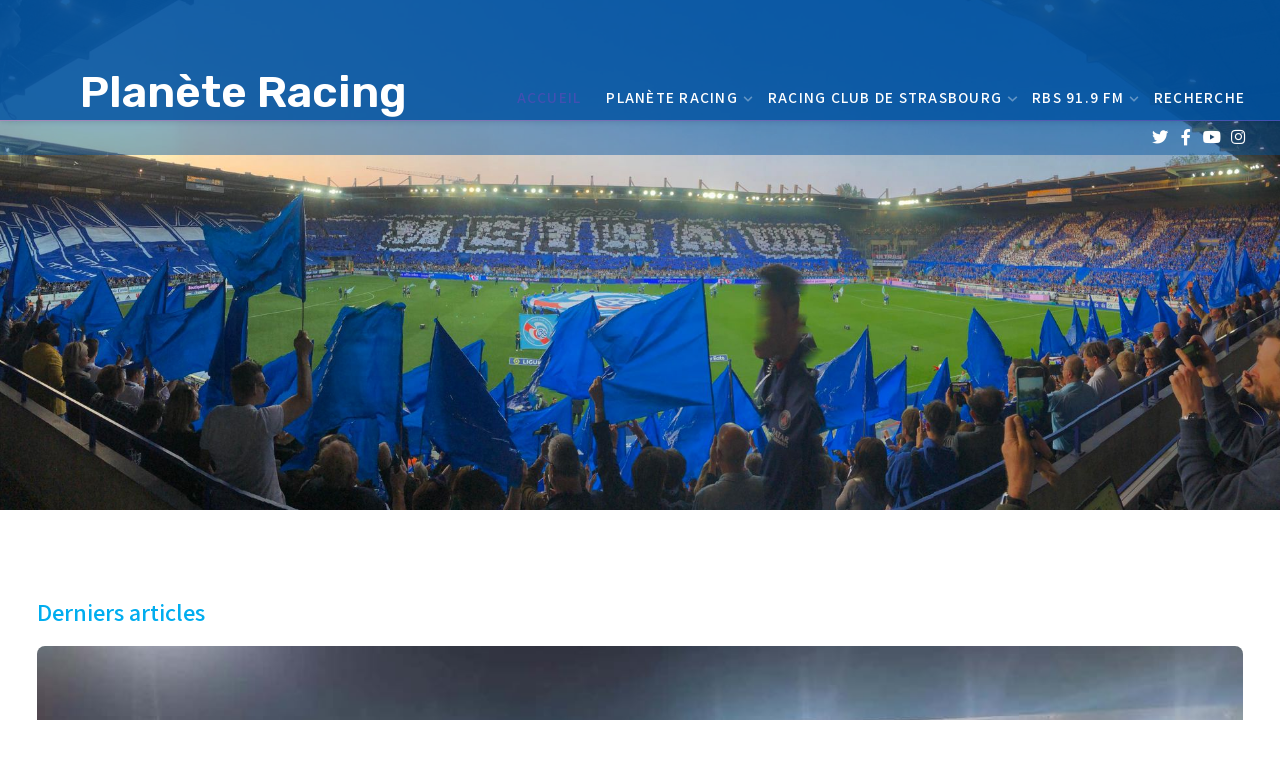

--- FILE ---
content_type: text/html; charset=utf-8
request_url: http://planeteracing.fr/
body_size: 11300
content:
<!DOCTYPE html>
<html lang="fr-fr" dir="ltr">

<head>
	<meta charset="utf-8">
	<meta name="rights" content="Planète Racing">
	<meta name="description" content="Planète Racing - L'actualité 100% Racing Club de Strasbourg">
	<meta name="generator" content="Joomla! - Open Source Content Management">
	<title>Planète Racing - Accueil</title>
	<link href="/?format=feed&amp;type=rss" rel="alternate" type="application/rss+xml" title="Planète Racing - Accueil">
	<link href="/?format=feed&amp;type=atom" rel="alternate" type="application/atom+xml" title="Planète Racing - Accueil">
	<link href="/templates/j51_nina/favicon.ico" rel="icon" type="image/vnd.microsoft.icon">

	<link href="/media/templates/site/j51_nina/css/base/template.css?fe66d859dcf572f189181866196587d3" rel="stylesheet" />
	<link href="/media/templates/site/j51_nina/css/bonsaicss/bonsai-utilities.min.css?fe66d859dcf572f189181866196587d3" rel="stylesheet" />
	<link href="/media/templates/site/j51_nina/css/nexus.min.css?fe66d859dcf572f189181866196587d3" rel="stylesheet" />
	<link href="/media/templates/site/j51_nina/css/responsive.min.css?fe66d859dcf572f189181866196587d3" rel="stylesheet" />
	<link href="/media/templates/site/j51_nina/css/animate.min.css?fe66d859dcf572f189181866196587d3" rel="stylesheet" />
	<link href="/media/system/css/joomla-fontawesome.min.css?fe66d859dcf572f189181866196587d3" rel="stylesheet" />
	<link href="/media/templates/site/j51_nina/css/fontawesome/fontawesome.min.css?fe66d859dcf572f189181866196587d3" rel="stylesheet" />
	<link href="/media/templates/site/j51_nina/css/fontawesome/v4-shims.min.css?fe66d859dcf572f189181866196587d3" rel="stylesheet" />
	<link href="/media/templates/site/j51_nina/css/fontawesome/regular.min.css?fe66d859dcf572f189181866196587d3" rel="stylesheet" />
	<link href="/media/templates/site/j51_nina/css/fontawesome/brands.min.css?fe66d859dcf572f189181866196587d3" rel="stylesheet" />
	<link href="/media/templates/site/j51_nina/css/fontawesome/solid.min.css?fe66d859dcf572f189181866196587d3" rel="stylesheet" />
	<link href="/media/templates/site/j51_nina/css/vendor/joomla-custom-elements/joomla-alert.min.css?0.2.0" rel="stylesheet" />
	<link href="//fonts.googleapis.com/css?family=Assistant:400,600&amp;amp;&amp;subset=latin&amp;display=swap" rel="stylesheet" />
	<link href="//fonts.googleapis.com/css?family=Rubik:400,600&amp;amp;&amp;subset=latin&amp;display=swap" rel="stylesheet" />
	<link href="/media/mod_j51news/css/style.css?fe66d859dcf572f189181866196587d3" rel="stylesheet" />
	<link href="/media/mod_j51layerslideshow/css/style.css" rel="stylesheet" />
	<link href="/media/mod_j51layerslideshow/css/tiny-slider.min.css?fe66d859dcf572f189181866196587d3" rel="stylesheet" />
	<style>
body {
	--text-main: #292929;
	--primary: #4250b3;
	--secondary: #a589ba;
	--primary-color: #4250b3;
	--secondary-color: #a589ba;
	--base-color: #292929;
	--content-link-color: #4250b3;
	--button-color: #4250b3;
	--button-hover-color: #374399;content_link_color
	--hornav_font_color: #ffffff;
	--header_bg: rgba(0, 83, 161, 0.9);
	--mobile-menu-bg: #131419;
	--mobile-menu-toggle: #ffffff;
	--h1-color: #757575;
	--h2-color: #0053a1;
	--h3-color: #00adef;
	--h4-color: ; 
}
body, .hornav ul ul, .hornav ul ul a {
	font-family:Assistant, Arial, Verdana, sans-serif;
	font-size: 18px;
}
a {
	color: #4250b3;
}
h1 {
	font-family:Assistant, Arial, Verdana, sans-serif; 
}
h2, 
h2 a:link, 
h2 a:visited {
	font-family:Assistant, Arial, Verdana, sans-serif;
}
h3 {
	font-family:Assistant, Arial, Verdana, sans-serif;
}
h4 {
	font-family:Assistant, Arial, Verdana, sans-serif;
}
.hornav, .btn, .button, button {
	font-family:Assistant 
}
.wrapper960 {
	width: 2000px;
}
.logo {
	top: 0px;
	left: 50px;
}
.logo-text {
	color: #ffffff;
	font-family:Rubik;
	font-size: 44px;
}
.scrolled .logo-text {
	color: ;
}
.logo-slogan {
	color: #ffffff;
	font-size: 11px;
}

.hornav ul.menu li a,
.hornav ul.menu li span, 
.hornav > ul > .parent::after {
	color: #ffffff;
}
.hornav ul.menu ul li a,
.hornav ul.menu ul li span {
	color: #131419;
}
.hornav ul ul {
	background-color: #ffffff;
}
.hornav ul ul:before {
	border-color: transparent transparent #ffffff transparent;
}
.sidecol_a {
	width: 29%;
}
.sidecol_b {
	width: 29%;
}
ul.dot li::before,
.text-primary {
 	color: #4250b3;
 }
.j51news .hover-overlay,
.background-primary {
	background-color: #4250b3;
}
.btn, button, .pager.pagenav a, .btn:hover, .slidesjs-next.slidesjs-navigation, .slidesjs-previous.slidesjs-navigation {
	background-color: #4250b3;
	color: #fff;
}
.btn, .button, button {
	background-color: #4250b3;
}
.btn:hover, button:hover, .btn:focus, .btn:active, .btn.active, .readmore .btn:hover, .dropdown-toggle:hover {
	background-color: #374399;
	color: #ffffff;
}
.nav-tabs > .active > a, 
.nav-tabs > .active > a:hover, 
.nav-tabs > .active > a:focus {
	border-bottom-color: #4250b3;
}
blockquote {
	border-color: #4250b3;
}
.btn:hover, .button:hover, button:hover {
	border-color: #374399;
}
body {
	background-color: #fff;
}
.showcase_seperator svg {
	fill: ;
}
#container_main {
	background-color: rgba(255, 255, 255, 1);
}
.container_footer {
	background-color: rgba(0, 173, 239, 1);
}
[id] {
	scroll-margin-top: 90px;
}
#container_header {
	background-color: rgba(0, 83, 161, 0.9);
}
</style>
	<style>
	.is-sticky #container_header {
		background-color: rgba(0, 83, 161, 0.9) !important;
	}
	</style>
	<style>
	.body_bg {
		background-color: #ffffff;
	}
	.header_top {
		background-color: #03040d;
	}
</style>
	<style>@media only screen and (max-width: 959px) {
		.primary-logo-image, .logo-image-scrolled{display:none !important;}
		.mobile-logo-image{display:inline-block !important;}
	}</style>
	<style>
	@media only screen and (max-width: 2000px) {
		.module_block, .wrapper960  {
			width: 100% !important;
		}	
	}
	@media only screen and (max-width: 900px) {
		.hornav:not(.header-3) {display:none !important;}
		.menu-toggle {display: flex;}
	}
</style>
	<style>@media only screen and ( max-width: 767px ) {.showcase {display:none;} .mobile_showcase {display:inline;}}</style>
	<style>@media only screen and (min-width: 768px) and (max-width: 959px) {}</style>
	<style>@media only screen and ( max-width: 767px ) {}</style>
	<style>@media only screen and (max-width: 440px) {}</style>
	<style>
    @media only screen and (max-width: 767px) {
        .sidecol_a, .sidecol_b {
            order: 1 !important;
        }
    }
    </style>
	<style>
.socialmedia ul li a [class^="fa-"]::before, 
.socialmedia ul li a [class*=" fa-"]::before {
    color: #ffffff;
}</style>
	<style>#container_bottom1_modules {background-color: rgba(0, 173, 239, 1)}</style>
	<style>#container_bottom2_modules {background-color: rgba(237, 237, 237, 1)}</style>
	<style>
.j51news157 .j51news_inside {
	margin: 0 -10px;
}
.j51news157 .newsitem {
	width:50%;
	padding-top: 10px;
	padding-bottom: 10px;
	padding-left: 10px;
	padding-right: 10px;
}

.j51news157.j51_news_layout_row-i-c .newsimg,
.j51news157.j51_news_layout_row-c-i .newsimg {
	flex-basis: 50%;
}

@media only screen and (min-width: 960px) and (max-width: 1280px) {
.j51news157 .newsitem {width:100%;}
}
@media only screen and (min-width: 768px) and (max-width: 959px) {
.j51news157 .newsitem {width:100%;}
}
@media only screen and ( max-width: 767px ) {
.j51news157 .newsitem {width:100%;}
}
@media only screen and (max-width: 440px) {
.j51news157 .newsitem {width:100%;}
}
</style>
	<style>
.j51news156 .j51news_inside {
	margin: 0 -10px;
}
.j51news156 .newsitem {
	width:33.33%;
	padding-top: 10px;
	padding-bottom: 10px;
	padding-left: 10px;
	padding-right: 10px;
}

.j51news156.j51_news_layout_row-i-c .newsimg,
.j51news156.j51_news_layout_row-c-i .newsimg {
	flex-basis: 50%;
}

@media only screen and (min-width: 960px) and (max-width: 1280px) {
.j51news156 .newsitem {width:100%;}
}
@media only screen and (min-width: 768px) and (max-width: 959px) {
.j51news156 .newsitem {width:100%;}
}
@media only screen and ( max-width: 767px ) {
.j51news156 .newsitem {width:100%;}
}
@media only screen and (max-width: 440px) {
.j51news156 .newsitem {width:100%;}
}
</style>
	<style>
        @media only screen and (min-width: 768px) {
            #container_header,
            .sticky-wrapper {
                position: absolute;
            }
            .layerslideshow155 .info {
                opacity: 0;
                transition: opacity .2s ease;
            }
        }
    </style>
	<style>
    .layerslideshow155 .layerslideshow-title {
        color:#ffffff;
    }
    .layerslideshow155 .layerslideshow-caption {
        color:#ffffff;
    }
    .layerslideshow155 .img-fill {
        max-height: 1200px;
    }
    .layerslideshow155 .info-wrapper,
    .layerslideshow .NextArrow,
    .layerslideshow .PrevArrow {
        background-color: ;
    }
    .layerslideshow155 .active .layerslideshow-title,
    .layerslideshow155 .active .layerslideshow-caption {
        animation-duration: 1500ms;
    }
    @media only screen and (max-width: 600px) {
        .layerslideshow155 .layerslideshow-title {display: none;}
    }
    @media only screen and (max-width: 600px) {
        .layerslideshow155 .layerslideshow-caption {display: none;}
    }
    @media only screen and (max-width: 600px) {
        .layerslideshow155 .info-wrapper{display: none;}
    }
</style>

	<script src="/media/mod_menu/js/menu-es5.min.js?fe66d859dcf572f189181866196587d3" nomodule defer></script>
	<script src="/media/templates/site/j51_nina/js/jquery-3.6.0.min.js?fe66d859dcf572f189181866196587d3"></script>
	<script src="/media/templates/site/j51_nina/js/mmenu-light.js?fe66d859dcf572f189181866196587d3" defer></script>
	<script src="/media/templates/site/j51_nina/js/noframework.waypoints.min.js?fe66d859dcf572f189181866196587d3" defer></script>
	<script src="/media/templates/site/j51_nina/js/jquery.sticky.min.js?fe66d859dcf572f189181866196587d3" defer></script>
	<script src="/media/templates/site/j51_nina/js/scripts.js?fe66d859dcf572f189181866196587d3" defer></script>
	<script src="/media/templates/site/j51_nina/js/jarallax.min.js?fe66d859dcf572f189181866196587d3"></script>
	<script type="application/json" class="joomla-script-options new">{"j51_template":{"scrolltoOffset":"90","mobileMenuPosition":"right","mobileMenuTitle":"Menu"},"joomla.jtext":{"ERROR":"Erreur","MESSAGE":"Message","NOTICE":"Annonce","WARNING":"Avertissement","JCLOSE":"Fermer","JOK":"OK","JOPEN":"Ouvrir"},"system.paths":{"root":"","rootFull":"http:\/\/planeteracing.fr\/","base":"","baseFull":"http:\/\/planeteracing.fr\/"},"csrf.token":"c2062cbf4d2c2ca2f9bf0fd8c99418f4"}</script>
	<script src="/media/system/js/core.min.js?37ffe4186289eba9c5df81bea44080aff77b9684"></script>
	<script src="/media/system/js/messages-es5.min.js?c29829fd2432533d05b15b771f86c6637708bd9d" nomodule defer></script>
	<script src="/media/system/js/messages.min.js?7f7aa28ac8e8d42145850e8b45b3bc82ff9a6411" type="module"></script>
	<script src="/media/mod_j51layerslideshow/js/tiny-slider.min.js?fe66d859dcf572f189181866196587d3"></script>
	<script src="/media/mod_j51news/js/imagesloaded.pkgd.min.js?fe66d859dcf572f189181866196587d3" defer></script>
	<script>
        jQuery(window).on("load", function(){
            jQuery("#container_header").sticky({ 
                topSpacing: 0
            });
        });
    </script>
	<script>
    document.addEventListener("DOMContentLoaded", function() {
        var slider = tns({
            container: "#layerslideshow155",
            mode: "gallery",
            items: 1,
            slideBy: "page",
            controls: true,
            autoplay: 0,
            autoplayTimeout: 5000,
            speed: 600,
            controlsContainer: "#layerslideshow155-controls",
            autoplayButton: "#layerslideshow155-play",
            navContainer: "#layerslideshow155-nav",
            useLocalStorage: false
        });
    });
</script>
	<script>
        document.addEventListener("DOMContentLoaded", function() {
			var elem = document.querySelector("#layerslideshow155");
			imagesLoaded( elem, function() {
				var headerHeight = document.getElementById("container_header").clientHeight;
            var nextArrow = document.getElementById("layerslideshow-next");
            var prevArrow = document.getElementById("layerslideshow-prev");

            if (nextArrow) nextArrow.style.marginTop = ((headerHeight * .5) - 20)+"px"; 
            if (prevArrow) prevArrow.style.marginTop = ((headerHeight * .5) - 20)+"px";
            var ele = document.querySelectorAll(".layerslideshow155 .info");
            var i;
            for (i = 0; i < ele.length; i++) {
                ele[i].style.paddingTop = headerHeight+"px";
                ele[i].style.opacity = "1";
            } 
			});
		});
    </script>
	<meta name="viewport" content="width=device-width, initial-scale=1, maximum-scale=5"/>

			</head>

<body class="site com_content view-featured no-layout no-task itemid-61 ">
	<div class="unsupported-browser"></div>
	<div id="back-to-top"></div>
	<div class="body_bg"></div>

	<div id="mobile-menu" class="mobile-menu">
					<ul class="mod-menu mod-list menu ">
<li class="nav-item item-61 default current active"><a href="/" >Accueil</a></li><li class="nav-item item-57 deeper parent"><a href="/planete-racing" >Planète Racing<span class="parent-indicator j51-inline-icon" aria-hidden="true"><svg aria-hidden="true" focusable="false" role="img" xmlns="http://www.w3.org/2000/svg" viewBox="0 0 448 512"><path fill="currentColor" d="M207.029 381.476L12.686 187.132c-9.373-9.373-9.373-24.569 0-33.941l22.667-22.667c9.357-9.357 24.522-9.375 33.901-.04L224 284.505l154.745-154.021c9.379-9.335 24.544-9.317 33.901.04l22.667 22.667c9.373 9.373 9.373 24.569 0 33.941L240.971 381.476c-9.373 9.372-24.569 9.372-33.942 0z"></path></svg></span></a><ul class="mod-menu__sub list-unstyled small"><li class="nav-item item-5"><a href="/planete-racing/actualites-5" >Actualités</a></li><li class="nav-item item-7"><a href="/planete-racing/equipe" >Equipe</a></li><li class="nav-item item-14"><a href="/planete-racing/invites" >Invités</a></li><li class="nav-item item-232"><a href="/planete-racing/qui-sommes-nous" >Qui sommes-nous</a></li><li class="nav-item item-19"><a href="/planete-racing/podcasts" >Podcasts</a></li></ul></li><li class="nav-item item-207 deeper parent"><a href="/rcs" >Racing Club de Strasbourg<span class="parent-indicator j51-inline-icon" aria-hidden="true"><svg aria-hidden="true" focusable="false" role="img" xmlns="http://www.w3.org/2000/svg" viewBox="0 0 448 512"><path fill="currentColor" d="M207.029 381.476L12.686 187.132c-9.373-9.373-9.373-24.569 0-33.941l22.667-22.667c9.357-9.357 24.522-9.375 33.901-.04L224 284.505l154.745-154.021c9.379-9.335 24.544-9.317 33.901.04l22.667 22.667c9.373 9.373 9.373 24.569 0 33.941L240.971 381.476c-9.373 9.372-24.569 9.372-33.942 0z"></path></svg></span></a><ul class="mod-menu__sub list-unstyled small"><li class="nav-item item-208"><a href="/rcs/actu-rcs" >Actualités</a></li><li class="nav-item item-209"><a href="/rcs/anciens-rcs" >Anciens Bleus</a></li><li class="nav-item item-147"><a href="https://ligue1.fr/fr/club-sheet/l1_championship_club_2024_15?tab=calendar" target="_blank"  onclick="dodajAktywne(this)">Calendrier</a></li><li class="nav-item item-146"><a href="https://ligue1.fr/fr/competitions/ligue1mcdonalds?tab=standings" target="_blank"  onclick="dodajAktywne(this)">Classement</a></li><li class="nav-item item-235"><a href="/rcs/effectif" >Effectif</a></li><li class="nav-item item-210"><a href="/rcs/histoire-rcs" >Histoire</a></li><li class="nav-item item-237"><a href="https://www.facebook.com/media/set/?set=a.10151256291341374&amp;type=3" target="_blank"  onclick="dodajAktywne(this)">Musée virtuel</a></li><li class="nav-item item-236"><a href="/rcs/photos-officielles" >Photos officielles</a></li><li class="nav-item item-220"><a href="/rcs/stade-de-la-meinau" >Stade de la Meinau</a></li><li class="nav-item item-211"><a href="/rcs/supporters-rcs" >Supporters</a></li><li class="nav-item item-212"><a href="/rcs/transferts-rcs" >Transferts</a></li></ul></li><li class="nav-item item-145 deeper parent"><a href="/rbs-91-9-fm" >RBS 91.9 FM<span class="parent-indicator j51-inline-icon" aria-hidden="true"><svg aria-hidden="true" focusable="false" role="img" xmlns="http://www.w3.org/2000/svg" viewBox="0 0 448 512"><path fill="currentColor" d="M207.029 381.476L12.686 187.132c-9.373-9.373-9.373-24.569 0-33.941l22.667-22.667c9.357-9.357 24.522-9.375 33.901-.04L224 284.505l154.745-154.021c9.379-9.335 24.544-9.317 33.901.04l22.667 22.667c9.373 9.373 9.373 24.569 0 33.941L240.971 381.476c-9.373 9.372-24.569 9.372-33.942 0z"></path></svg></span></a><ul class="mod-menu__sub list-unstyled small"><li class="nav-item item-16"><a href="http://www.radiorbs.com" target="_blank"  onclick="dodajAktywne(this)">Ecoutez en live</a></li><li class="nav-item item-15"><a href="http://www.radiorbs.com" target="_blank"  onclick="dodajAktywne(this)">RBS 91.9</a></li></ul></li><li class="nav-item item-234"><a href="/recherche" >Recherche</a></li></ul>
			</div>

	
	<div class="outside_header">
		<header id="container_header" class="container_header">
			<div id="header_main" class="header_main">
				
<div id="logo" class="logo">
  <a href="/" title="Planète Racing">
      <div class="logo-text">Planète Racing</div>
    <div class="logo-slogan"></div>
   
  </a> 
</div>
				
    <nav id="hornav-nav" class="hornav">
        <ul class="mod-menu mod-list menu ">
<li class="nav-item item-61 default current active"><a href="/" >Accueil</a></li><li class="nav-item item-57 deeper parent"><a href="/planete-racing" >Planète Racing<span class="parent-indicator j51-inline-icon" aria-hidden="true"><svg aria-hidden="true" focusable="false" role="img" xmlns="http://www.w3.org/2000/svg" viewBox="0 0 448 512"><path fill="currentColor" d="M207.029 381.476L12.686 187.132c-9.373-9.373-9.373-24.569 0-33.941l22.667-22.667c9.357-9.357 24.522-9.375 33.901-.04L224 284.505l154.745-154.021c9.379-9.335 24.544-9.317 33.901.04l22.667 22.667c9.373 9.373 9.373 24.569 0 33.941L240.971 381.476c-9.373 9.372-24.569 9.372-33.942 0z"></path></svg></span></a><ul class="mod-menu__sub list-unstyled small"><li class="nav-item item-5"><a href="/planete-racing/actualites-5" >Actualités</a></li><li class="nav-item item-7"><a href="/planete-racing/equipe" >Equipe</a></li><li class="nav-item item-14"><a href="/planete-racing/invites" >Invités</a></li><li class="nav-item item-232"><a href="/planete-racing/qui-sommes-nous" >Qui sommes-nous</a></li><li class="nav-item item-19"><a href="/planete-racing/podcasts" >Podcasts</a></li></ul></li><li class="nav-item item-207 deeper parent"><a href="/rcs" >Racing Club de Strasbourg<span class="parent-indicator j51-inline-icon" aria-hidden="true"><svg aria-hidden="true" focusable="false" role="img" xmlns="http://www.w3.org/2000/svg" viewBox="0 0 448 512"><path fill="currentColor" d="M207.029 381.476L12.686 187.132c-9.373-9.373-9.373-24.569 0-33.941l22.667-22.667c9.357-9.357 24.522-9.375 33.901-.04L224 284.505l154.745-154.021c9.379-9.335 24.544-9.317 33.901.04l22.667 22.667c9.373 9.373 9.373 24.569 0 33.941L240.971 381.476c-9.373 9.372-24.569 9.372-33.942 0z"></path></svg></span></a><ul class="mod-menu__sub list-unstyled small"><li class="nav-item item-208"><a href="/rcs/actu-rcs" >Actualités</a></li><li class="nav-item item-209"><a href="/rcs/anciens-rcs" >Anciens Bleus</a></li><li class="nav-item item-147"><a href="https://ligue1.fr/fr/club-sheet/l1_championship_club_2024_15?tab=calendar" target="_blank"  onclick="dodajAktywne(this)">Calendrier</a></li><li class="nav-item item-146"><a href="https://ligue1.fr/fr/competitions/ligue1mcdonalds?tab=standings" target="_blank"  onclick="dodajAktywne(this)">Classement</a></li><li class="nav-item item-235"><a href="/rcs/effectif" >Effectif</a></li><li class="nav-item item-210"><a href="/rcs/histoire-rcs" >Histoire</a></li><li class="nav-item item-237"><a href="https://www.facebook.com/media/set/?set=a.10151256291341374&amp;type=3" target="_blank"  onclick="dodajAktywne(this)">Musée virtuel</a></li><li class="nav-item item-236"><a href="/rcs/photos-officielles" >Photos officielles</a></li><li class="nav-item item-220"><a href="/rcs/stade-de-la-meinau" >Stade de la Meinau</a></li><li class="nav-item item-211"><a href="/rcs/supporters-rcs" >Supporters</a></li><li class="nav-item item-212"><a href="/rcs/transferts-rcs" >Transferts</a></li></ul></li><li class="nav-item item-145 deeper parent"><a href="/rbs-91-9-fm" >RBS 91.9 FM<span class="parent-indicator j51-inline-icon" aria-hidden="true"><svg aria-hidden="true" focusable="false" role="img" xmlns="http://www.w3.org/2000/svg" viewBox="0 0 448 512"><path fill="currentColor" d="M207.029 381.476L12.686 187.132c-9.373-9.373-9.373-24.569 0-33.941l22.667-22.667c9.357-9.357 24.522-9.375 33.901-.04L224 284.505l154.745-154.021c9.379-9.335 24.544-9.317 33.901.04l22.667 22.667c9.373 9.373 9.373 24.569 0 33.941L240.971 381.476c-9.373 9.372-24.569 9.372-33.942 0z"></path></svg></span></a><ul class="mod-menu__sub list-unstyled small"><li class="nav-item item-16"><a href="http://www.radiorbs.com" target="_blank"  onclick="dodajAktywne(this)">Ecoutez en live</a></li><li class="nav-item item-15"><a href="http://www.radiorbs.com" target="_blank"  onclick="dodajAktywne(this)">RBS 91.9</a></li></ul></li><li class="nav-item item-234"><a href="/recherche" >Recherche</a></li></ul>
    </nav>
				<a href="#mobile-menu" class="menu-toggle" aria-haspopup="true" role="button" tabindex="0">
					<span></span>
				</a>
			</div>
			<div class="container_subheader">
				<div class="socialmedia">   
    <ul>
           
        <li class="social-twitter"><a href="https://twitter.com/PlaneteRacing" target="_blank" title="Twitter"><i class="fa fa-twitter"></i><span>Twitter</span></a></li> 
        <li class="social-facebook"><a href="https://www.facebook.com/planeteracing.fr/" target="_blank" title="Facebook"><i class="fa fa-facebook"></i><span>Facebook</span></a></li> 
        <li class="social-youtube"><a href="https://www.youtube.com/@Planete_Racing" target="_blank" title="Youtube"><i class="fa fa-youtube"></i><span>Youtube</span></a></li> 
         
        <li class="social-instagram"><a href="https://www.instagram.com/planete_racing/?hl=fr" target="_blank" title="Instagram"><i class="fa fa-instagram"></i><span>Instagram</span></a></li> 
         
         
         
         
         
         
         
            </ul>
</div>  			</div>
		</header>

			</div>

	
				<div id="container_top3_modules" class="module_block jarallax" style="background-position: 50% 0">
			<div class="wrapper960">
				<div id="top3_modules" class="block_holder"></div>									<div class="module ">
	<div class="module_content">
		<div class="layerslideshow layerslideshow155"><div id="layerslideshow155"><div class="item item-align-center"><div class="img-fill"><img src="/images/2022-2023/Derniere_Meinau.jpg#joomlaImage://local-images/2022-2023/Derniere_Meinau.jpg?width=2048&height=816" alt=""></div></div></div><div id="layerslideshow155-controls" class="layerslideshow-controls"><a  role="presentation" id="layerslideshow-prev" class="layerslideshow-prev" aria-label="Previous Slide"><svg xmlns="http://www.w3.org/2000/svg" viewBox="0 0 24 24" width="24" height="24"><path d="M5.41 11H21a1 1 0 0 1 0 2H5.41l5.3 5.3a1 1 0 0 1-1.42 1.4l-7-7a1 1 0 0 1 0-1.4l7-7a1 1 0 0 1 1.42 1.4L5.4 11z"/></svg></a><a role="presentation" id="layerslideshow-next" class="layerslideshow-next" aria-label="Next Slide"><svg xmlns="http://www.w3.org/2000/svg" viewBox="0 0 24 24" width="24" height="24"><path d="M18.59 13H3a1 1 0 0 1 0-2h15.59l-5.3-5.3a1 1 0 1 1 1.42-1.4l7 7a1 1 0 0 1 0 1.4l-7 7a1 1 0 0 1-1.42-1.4l5.3-5.3z"/></svg></a><div id="layerslideshow155-play" style="display:none;"></div><div class="j51-nav-dots" id="layerslideshow155-nav"><span role="button" class="j51-nav-dot"><span></span></span></div></div></div>	</div> 
</div>
							</div>
		</div>
	
			<div id="container_main" class="component_block">
			<div class="wrapper960">
				<div id="main">
                       
                
    <div id="content_full" class="side_margins content_full">

                        <div class="wrapper_contenttop">
                        <div class="contenttop" style="width:100%;"><div class="module ">
	<div class="module_surround">
							<div class="module_header">
			<h3 class="mod_standard "><span>Derniers articles</span></h3>
		</div>
				<div class="module_content">
		
<div class="j51news j51news156 j51_news_layout_col-i-c " >
	
	<div id="j51news156" class="j51news_inside">
		<div class="newsitem item ter-1 " itemscope itemtype="http://schema.org/Article">
			<figure>
									
				<div class="j51news-image newsimg">
					<a href="/rcs/actu-rcs/2659-quel-adversaire-en-8e-de-finale-de-conference-league" aria-label="Quel adversaire en 8e de finale de Conference League ?">
						<div class="hover-overlay"></div>
						<div class="link-icon-outer">
							<div class="link-icon">
																	<svg xmlns="http://www.w3.org/2000/svg" viewBox="0 0 448 512"><path d="M436 238H242V44c0-6.6-5.4-12-12-12h-12c-6.6 0-12 5.4-12 12v194H12c-6.6 0-12 5.4-12 12v12c0 6.6 5.4 12 12 12h194v194c0 6.6 5.4 12 12 12h12c6.6 0 12-5.4 12-12V274h194c6.6 0 12-5.4 12-12v-12c0-6.6-5.4-12-12-12z"/></svg>
															</div>
						</div>
						<img src="/images/2025-2026/Aberdeen.jpg#joomlaImage://local-images/2025-2026/Aberdeen.jpg?width=1238&amp;height=648" alt="" />
												<div class="j51news-meta">
														<span class="j51news-date newsdate">
								<svg class="svg-primary" aria-hidden="true" focusable="false" data role="img" xmlns="http://www.w3.org/2000/svg" viewBox="0 0 448 512"><path d="M148 288h-40c-6.6 0-12-5.4-12-12v-40c0-6.6 5.4-12 12-12h40c6.6 0 12 5.4 12 12v40c0 6.6-5.4 12-12 12zm108-12v-40c0-6.6-5.4-12-12-12h-40c-6.6 0-12 5.4-12 12v40c0 6.6 5.4 12 12 12h40c6.6 0 12-5.4 12-12zm96 0v-40c0-6.6-5.4-12-12-12h-40c-6.6 0-12 5.4-12 12v40c0 6.6 5.4 12 12 12h40c6.6 0 12-5.4 12-12zm-96 96v-40c0-6.6-5.4-12-12-12h-40c-6.6 0-12 5.4-12 12v40c0 6.6 5.4 12 12 12h40c6.6 0 12-5.4 12-12zm-96 0v-40c0-6.6-5.4-12-12-12h-40c-6.6 0-12 5.4-12 12v40c0 6.6 5.4 12 12 12h40c6.6 0 12-5.4 12-12zm192 0v-40c0-6.6-5.4-12-12-12h-40c-6.6 0-12 5.4-12 12v40c0 6.6 5.4 12 12 12h40c6.6 0 12-5.4 12-12zm96-260v352c0 26.5-21.5 48-48 48H48c-26.5 0-48-21.5-48-48V112c0-26.5 21.5-48 48-48h48V12c0-6.6 5.4-12 12-12h40c6.6 0 12 5.4 12 12v52h128V12c0-6.6 5.4-12 12-12h40c6.6 0 12 5.4 12 12v52h48c26.5 0 48 21.5 48 48zm-48 346V160H48v298c0 3.3 2.7 6 6 6h340c3.3 0 6-2.7 6-6z"></path></svg>
								12 Déc 2025							</span>
																					<span class="j51news-category">
								<svg class="svg-primary" aria-hidden="true" focusable="false" role="img" xmlns="http://www.w3.org/2000/svg" viewBox="0 0 512 512"><path d="M464 128H272l-54.63-54.63c-6-6-14.14-9.37-22.63-9.37H48C21.49 64 0 85.49 0 112v288c0 26.51 21.49 48 48 48h416c26.51 0 48-21.49 48-48V176c0-26.51-21.49-48-48-48zm0 272H48V112h140.12l54.63 54.63c6 6 14.14 9.37 22.63 9.37H464v224z"></path></svg>
								Actualités							</span>
													</div>
											</a>
				</div>
													<figcaption>
												<h3 itemprop="name" class="newstitle j51news-title">
							Quel adversaire en 8e de finale de Conference League ?						</h3>
																								<p class="newstext j51news-caption">En s'imposant à Aberdeen (0-1), le Racing a validé son ticket pour les 8e de finale de Conference League et occupe provisoirement la première place au...</p>
																			<a class="btn j51news-btn" href="/rcs/actu-rcs/2659-quel-adversaire-en-8e-de-finale-de-conference-league" itemprop="url">Lire la suite</a>
											</figcaption>
											</figure>
		</div><div class="newsitem item ter-2 " itemscope itemtype="http://schema.org/Article">
			<figure>
									
				<div class="j51news-image newsimg">
					<a href="/rcs/transferts-rcs/2655-mercato-hivernal-2025-2026" aria-label="Mercato hivernal 2025-2026">
						<div class="hover-overlay"></div>
						<div class="link-icon-outer">
							<div class="link-icon">
																	<svg xmlns="http://www.w3.org/2000/svg" viewBox="0 0 448 512"><path d="M436 238H242V44c0-6.6-5.4-12-12-12h-12c-6.6 0-12 5.4-12 12v194H12c-6.6 0-12 5.4-12 12v12c0 6.6 5.4 12 12 12h194v194c0 6.6 5.4 12 12 12h12c6.6 0 12-5.4 12-12V274h194c6.6 0 12-5.4 12-12v-12c0-6.6-5.4-12-12-12z"/></svg>
															</div>
						</div>
						<img src="/images/2023-2024/Abakar_SYLLA.jpg#joomlaImage://local-images/2023-2024/Abakar_SYLLA.jpg?width=3035&amp;height=2024" alt="" />
												<div class="j51news-meta">
														<span class="j51news-date newsdate">
								<svg class="svg-primary" aria-hidden="true" focusable="false" data role="img" xmlns="http://www.w3.org/2000/svg" viewBox="0 0 448 512"><path d="M148 288h-40c-6.6 0-12-5.4-12-12v-40c0-6.6 5.4-12 12-12h40c6.6 0 12 5.4 12 12v40c0 6.6-5.4 12-12 12zm108-12v-40c0-6.6-5.4-12-12-12h-40c-6.6 0-12 5.4-12 12v40c0 6.6 5.4 12 12 12h40c6.6 0 12-5.4 12-12zm96 0v-40c0-6.6-5.4-12-12-12h-40c-6.6 0-12 5.4-12 12v40c0 6.6 5.4 12 12 12h40c6.6 0 12-5.4 12-12zm-96 96v-40c0-6.6-5.4-12-12-12h-40c-6.6 0-12 5.4-12 12v40c0 6.6 5.4 12 12 12h40c6.6 0 12-5.4 12-12zm-96 0v-40c0-6.6-5.4-12-12-12h-40c-6.6 0-12 5.4-12 12v40c0 6.6 5.4 12 12 12h40c6.6 0 12-5.4 12-12zm192 0v-40c0-6.6-5.4-12-12-12h-40c-6.6 0-12 5.4-12 12v40c0 6.6 5.4 12 12 12h40c6.6 0 12-5.4 12-12zm96-260v352c0 26.5-21.5 48-48 48H48c-26.5 0-48-21.5-48-48V112c0-26.5 21.5-48 48-48h48V12c0-6.6 5.4-12 12-12h40c6.6 0 12 5.4 12 12v52h128V12c0-6.6 5.4-12 12-12h40c6.6 0 12 5.4 12 12v52h48c26.5 0 48 21.5 48 48zm-48 346V160H48v298c0 3.3 2.7 6 6 6h340c3.3 0 6-2.7 6-6z"></path></svg>
								26 Nov 2025							</span>
																					<span class="j51news-category">
								<svg class="svg-primary" aria-hidden="true" focusable="false" role="img" xmlns="http://www.w3.org/2000/svg" viewBox="0 0 512 512"><path d="M464 128H272l-54.63-54.63c-6-6-14.14-9.37-22.63-9.37H48C21.49 64 0 85.49 0 112v288c0 26.51 21.49 48 48 48h416c26.51 0 48-21.49 48-48V176c0-26.51-21.49-48-48-48zm0 272H48V112h140.12l54.63 54.63c6 6 14.14 9.37 22.63 9.37H464v224z"></path></svg>
								Transferts							</span>
													</div>
											</a>
				</div>
													<figcaption>
												<h3 itemprop="name" class="newstitle j51news-title">
							Mercato hivernal 2025-2026						</h3>
																								<p class="newstext j51news-caption">Point à ce jour sur les informations officielles, les rumeurs et l'effectif actuel (cliquez sur les liens pour vous rendre à la source de l'information).
Les...</p>
																			<a class="btn j51news-btn" href="/rcs/transferts-rcs/2655-mercato-hivernal-2025-2026" itemprop="url">Lire la suite</a>
											</figcaption>
											</figure>
		</div><div class="newsitem item ter-3 " itemscope itemtype="http://schema.org/Article">
			<figure>
									
				<div class="j51news-image newsimg">
					<a href="/planete-racing/2658-le-racing-a-1053-kilometres-de-strasbourg" aria-label="Un match du Racing à 1053 kilomètres de Strasbourg">
						<div class="hover-overlay"></div>
						<div class="link-icon-outer">
							<div class="link-icon">
																	<svg xmlns="http://www.w3.org/2000/svg" viewBox="0 0 448 512"><path d="M436 238H242V44c0-6.6-5.4-12-12-12h-12c-6.6 0-12 5.4-12 12v194H12c-6.6 0-12 5.4-12 12v12c0 6.6 5.4 12 12 12h194v194c0 6.6 5.4 12 12 12h12c6.6 0 12-5.4 12-12V274h194c6.6 0 12-5.4 12-12v-12c0-6.6-5.4-12-12-12z"/></svg>
															</div>
						</div>
						<img src="/images/2025-2026/Hacken19.jpg#joomlaImage://local-images/2025-2026/Hacken19.jpg?width=1280&amp;height=960" alt="" />
												<div class="j51news-meta">
														<span class="j51news-date newsdate">
								<svg class="svg-primary" aria-hidden="true" focusable="false" data role="img" xmlns="http://www.w3.org/2000/svg" viewBox="0 0 448 512"><path d="M148 288h-40c-6.6 0-12-5.4-12-12v-40c0-6.6 5.4-12 12-12h40c6.6 0 12 5.4 12 12v40c0 6.6-5.4 12-12 12zm108-12v-40c0-6.6-5.4-12-12-12h-40c-6.6 0-12 5.4-12 12v40c0 6.6 5.4 12 12 12h40c6.6 0 12-5.4 12-12zm96 0v-40c0-6.6-5.4-12-12-12h-40c-6.6 0-12 5.4-12 12v40c0 6.6 5.4 12 12 12h40c6.6 0 12-5.4 12-12zm-96 96v-40c0-6.6-5.4-12-12-12h-40c-6.6 0-12 5.4-12 12v40c0 6.6 5.4 12 12 12h40c6.6 0 12-5.4 12-12zm-96 0v-40c0-6.6-5.4-12-12-12h-40c-6.6 0-12 5.4-12 12v40c0 6.6 5.4 12 12 12h40c6.6 0 12-5.4 12-12zm192 0v-40c0-6.6-5.4-12-12-12h-40c-6.6 0-12 5.4-12 12v40c0 6.6 5.4 12 12 12h40c6.6 0 12-5.4 12-12zm96-260v352c0 26.5-21.5 48-48 48H48c-26.5 0-48-21.5-48-48V112c0-26.5 21.5-48 48-48h48V12c0-6.6 5.4-12 12-12h40c6.6 0 12 5.4 12 12v52h128V12c0-6.6 5.4-12 12-12h40c6.6 0 12 5.4 12 12v52h48c26.5 0 48 21.5 48 48zm-48 346V160H48v298c0 3.3 2.7 6 6 6h340c3.3 0 6-2.7 6-6z"></path></svg>
								16 Nov 2025							</span>
																					<span class="j51news-category">
								<svg class="svg-primary" aria-hidden="true" focusable="false" role="img" xmlns="http://www.w3.org/2000/svg" viewBox="0 0 512 512"><path d="M464 128H272l-54.63-54.63c-6-6-14.14-9.37-22.63-9.37H48C21.49 64 0 85.49 0 112v288c0 26.51 21.49 48 48 48h416c26.51 0 48-21.49 48-48V176c0-26.51-21.49-48-48-48zm0 272H48V112h140.12l54.63 54.63c6 6 14.14 9.37 22.63 9.37H464v224z"></path></svg>
								Actu							</span>
													</div>
											</a>
				</div>
													<figcaption>
												<h3 itemprop="name" class="newstitle j51news-title">
							Un match du Racing à 1053 kilomètres de Strasbourg						</h3>
																								<p class="newstext j51news-caption">Après le déplacement et 1892 kilomètres pour notre club, l'étape suivante nous a emmené à Göteborg en Suède pour le match de Conference League face au club de...</p>
																			<a class="btn j51news-btn" href="/planete-racing/2658-le-racing-a-1053-kilometres-de-strasbourg" itemprop="url">Lire la suite</a>
											</figcaption>
											</figure>
		</div><div class="newsitem item ter-4 " itemscope itemtype="http://schema.org/Article">
			<figure>
									
				<div class="j51news-image newsimg">
					<a href="/planete-racing/2657-1892-kilometres-pour-notre-club" aria-label="1892 kilomètres pour notre club">
						<div class="hover-overlay"></div>
						<div class="link-icon-outer">
							<div class="link-icon">
																	<svg xmlns="http://www.w3.org/2000/svg" viewBox="0 0 448 512"><path d="M436 238H242V44c0-6.6-5.4-12-12-12h-12c-6.6 0-12 5.4-12 12v194H12c-6.6 0-12 5.4-12 12v12c0 6.6 5.4 12 12 12h194v194c0 6.6 5.4 12 12 12h12c6.6 0 12-5.4 12-12V274h194c6.6 0 12-5.4 12-12v-12c0-6.6-5.4-12-12-12z"/></svg>
															</div>
						</div>
						<img src="/images/2025-2026/Bratislava10.jpg#joomlaImage://local-images/2025-2026/Bratislava10.jpg?width=1536&amp;height=1439" alt="" />
												<div class="j51news-meta">
														<span class="j51news-date newsdate">
								<svg class="svg-primary" aria-hidden="true" focusable="false" data role="img" xmlns="http://www.w3.org/2000/svg" viewBox="0 0 448 512"><path d="M148 288h-40c-6.6 0-12-5.4-12-12v-40c0-6.6 5.4-12 12-12h40c6.6 0 12 5.4 12 12v40c0 6.6-5.4 12-12 12zm108-12v-40c0-6.6-5.4-12-12-12h-40c-6.6 0-12 5.4-12 12v40c0 6.6 5.4 12 12 12h40c6.6 0 12-5.4 12-12zm96 0v-40c0-6.6-5.4-12-12-12h-40c-6.6 0-12 5.4-12 12v40c0 6.6 5.4 12 12 12h40c6.6 0 12-5.4 12-12zm-96 96v-40c0-6.6-5.4-12-12-12h-40c-6.6 0-12 5.4-12 12v40c0 6.6 5.4 12 12 12h40c6.6 0 12-5.4 12-12zm-96 0v-40c0-6.6-5.4-12-12-12h-40c-6.6 0-12 5.4-12 12v40c0 6.6 5.4 12 12 12h40c6.6 0 12-5.4 12-12zm192 0v-40c0-6.6-5.4-12-12-12h-40c-6.6 0-12 5.4-12 12v40c0 6.6 5.4 12 12 12h40c6.6 0 12-5.4 12-12zm96-260v352c0 26.5-21.5 48-48 48H48c-26.5 0-48-21.5-48-48V112c0-26.5 21.5-48 48-48h48V12c0-6.6 5.4-12 12-12h40c6.6 0 12 5.4 12 12v52h128V12c0-6.6 5.4-12 12-12h40c6.6 0 12 5.4 12 12v52h48c26.5 0 48 21.5 48 48zm-48 346V160H48v298c0 3.3 2.7 6 6 6h340c3.3 0 6-2.7 6-6z"></path></svg>
								04 Oct 2025							</span>
																					<span class="j51news-category">
								<svg class="svg-primary" aria-hidden="true" focusable="false" role="img" xmlns="http://www.w3.org/2000/svg" viewBox="0 0 512 512"><path d="M464 128H272l-54.63-54.63c-6-6-14.14-9.37-22.63-9.37H48C21.49 64 0 85.49 0 112v288c0 26.51 21.49 48 48 48h416c26.51 0 48-21.49 48-48V176c0-26.51-21.49-48-48-48zm0 272H48V112h140.12l54.63 54.63c6 6 14.14 9.37 22.63 9.37H464v224z"></path></svg>
								Actu							</span>
													</div>
											</a>
				</div>
													<figcaption>
												<h3 itemprop="name" class="newstitle j51news-title">
							1892 kilomètres pour notre club						</h3>
																								<p class="newstext j51news-caption">C'est parti, comme souvent, d'une idée un peu dingue : et si nous allions suivre le Racing pour son retour en Coupe d'Europe à Bratislava en Conference League...</p>
																			<a class="btn j51news-btn" href="/planete-racing/2657-1892-kilometres-pour-notre-club" itemprop="url">Lire la suite</a>
											</figcaption>
											</figure>
		</div><div class="newsitem item ter-5 " itemscope itemtype="http://schema.org/Article">
			<figure>
									
				<div class="j51news-image newsimg">
					<a href="/rcs/supporters-rcs/2656-le-racing-que-je-presenterai-a-mon-fils" aria-label="Le Racing que je présenterai à mon fils">
						<div class="hover-overlay"></div>
						<div class="link-icon-outer">
							<div class="link-icon">
																	<svg xmlns="http://www.w3.org/2000/svg" viewBox="0 0 448 512"><path d="M436 238H242V44c0-6.6-5.4-12-12-12h-12c-6.6 0-12 5.4-12 12v194H12c-6.6 0-12 5.4-12 12v12c0 6.6 5.4 12 12 12h194v194c0 6.6 5.4 12 12 12h12c6.6 0 12-5.4 12-12V274h194c6.6 0 12-5.4 12-12v-12c0-6.6-5.4-12-12-12z"/></svg>
															</div>
						</div>
						<img src="/images/2025-2026/Kop.jpg#joomlaImage://local-images/2025-2026/Kop.jpg?width=2048&amp;height=1536" alt="" />
												<div class="j51news-meta">
														<span class="j51news-date newsdate">
								<svg class="svg-primary" aria-hidden="true" focusable="false" data role="img" xmlns="http://www.w3.org/2000/svg" viewBox="0 0 448 512"><path d="M148 288h-40c-6.6 0-12-5.4-12-12v-40c0-6.6 5.4-12 12-12h40c6.6 0 12 5.4 12 12v40c0 6.6-5.4 12-12 12zm108-12v-40c0-6.6-5.4-12-12-12h-40c-6.6 0-12 5.4-12 12v40c0 6.6 5.4 12 12 12h40c6.6 0 12-5.4 12-12zm96 0v-40c0-6.6-5.4-12-12-12h-40c-6.6 0-12 5.4-12 12v40c0 6.6 5.4 12 12 12h40c6.6 0 12-5.4 12-12zm-96 96v-40c0-6.6-5.4-12-12-12h-40c-6.6 0-12 5.4-12 12v40c0 6.6 5.4 12 12 12h40c6.6 0 12-5.4 12-12zm-96 0v-40c0-6.6-5.4-12-12-12h-40c-6.6 0-12 5.4-12 12v40c0 6.6 5.4 12 12 12h40c6.6 0 12-5.4 12-12zm192 0v-40c0-6.6-5.4-12-12-12h-40c-6.6 0-12 5.4-12 12v40c0 6.6 5.4 12 12 12h40c6.6 0 12-5.4 12-12zm96-260v352c0 26.5-21.5 48-48 48H48c-26.5 0-48-21.5-48-48V112c0-26.5 21.5-48 48-48h48V12c0-6.6 5.4-12 12-12h40c6.6 0 12 5.4 12 12v52h128V12c0-6.6 5.4-12 12-12h40c6.6 0 12 5.4 12 12v52h48c26.5 0 48 21.5 48 48zm-48 346V160H48v298c0 3.3 2.7 6 6 6h340c3.3 0 6-2.7 6-6z"></path></svg>
								24 Sep 2025							</span>
																					<span class="j51news-category">
								<svg class="svg-primary" aria-hidden="true" focusable="false" role="img" xmlns="http://www.w3.org/2000/svg" viewBox="0 0 512 512"><path d="M464 128H272l-54.63-54.63c-6-6-14.14-9.37-22.63-9.37H48C21.49 64 0 85.49 0 112v288c0 26.51 21.49 48 48 48h416c26.51 0 48-21.49 48-48V176c0-26.51-21.49-48-48-48zm0 272H48V112h140.12l54.63 54.63c6 6 14.14 9.37 22.63 9.37H464v224z"></path></svg>
								Supporters							</span>
													</div>
											</a>
				</div>
													<figcaption>
												<h3 itemprop="name" class="newstitle j51news-title">
							Le Racing que je présenterai à mon fils						</h3>
																								<p class="newstext j51news-caption">Je suis triste et ému, car j’ai compris quelque chose ce week-end. Je l’ai compris pendant le match contre le Paris FC, mais c’est la conclusion d’une semaine...</p>
																			<a class="btn j51news-btn" href="/rcs/supporters-rcs/2656-le-racing-que-je-presenterai-a-mon-fils" itemprop="url">Lire la suite</a>
											</figcaption>
											</figure>
		</div><div class="newsitem item ter-6 " itemscope itemtype="http://schema.org/Article">
			<figure>
									
				<div class="j51news-image newsimg">
					<a href="/rcs/supporters-rcs/2654-limpossible-comprehension" aria-label="L'impossible compréhension ?">
						<div class="hover-overlay"></div>
						<div class="link-icon-outer">
							<div class="link-icon">
																	<svg xmlns="http://www.w3.org/2000/svg" viewBox="0 0 448 512"><path d="M436 238H242V44c0-6.6-5.4-12-12-12h-12c-6.6 0-12 5.4-12 12v194H12c-6.6 0-12 5.4-12 12v12c0 6.6 5.4 12 12 12h194v194c0 6.6 5.4 12 12 12h12c6.6 0 12-5.4 12-12V274h194c6.6 0 12-5.4 12-12v-12c0-6.6-5.4-12-12-12z"/></svg>
															</div>
						</div>
						<img src="/images/2025-2026/Behdad%20Egbahli.jpg#joomlaImage://local-images/2025-2026/Behdad Egbahli.jpg?width=1440&amp;height=1080" alt="" />
												<div class="j51news-meta">
														<span class="j51news-date newsdate">
								<svg class="svg-primary" aria-hidden="true" focusable="false" data role="img" xmlns="http://www.w3.org/2000/svg" viewBox="0 0 448 512"><path d="M148 288h-40c-6.6 0-12-5.4-12-12v-40c0-6.6 5.4-12 12-12h40c6.6 0 12 5.4 12 12v40c0 6.6-5.4 12-12 12zm108-12v-40c0-6.6-5.4-12-12-12h-40c-6.6 0-12 5.4-12 12v40c0 6.6 5.4 12 12 12h40c6.6 0 12-5.4 12-12zm96 0v-40c0-6.6-5.4-12-12-12h-40c-6.6 0-12 5.4-12 12v40c0 6.6 5.4 12 12 12h40c6.6 0 12-5.4 12-12zm-96 96v-40c0-6.6-5.4-12-12-12h-40c-6.6 0-12 5.4-12 12v40c0 6.6 5.4 12 12 12h40c6.6 0 12-5.4 12-12zm-96 0v-40c0-6.6-5.4-12-12-12h-40c-6.6 0-12 5.4-12 12v40c0 6.6 5.4 12 12 12h40c6.6 0 12-5.4 12-12zm192 0v-40c0-6.6-5.4-12-12-12h-40c-6.6 0-12 5.4-12 12v40c0 6.6 5.4 12 12 12h40c6.6 0 12-5.4 12-12zm96-260v352c0 26.5-21.5 48-48 48H48c-26.5 0-48-21.5-48-48V112c0-26.5 21.5-48 48-48h48V12c0-6.6 5.4-12 12-12h40c6.6 0 12 5.4 12 12v52h128V12c0-6.6 5.4-12 12-12h40c6.6 0 12 5.4 12 12v52h48c26.5 0 48 21.5 48 48zm-48 346V160H48v298c0 3.3 2.7 6 6 6h340c3.3 0 6-2.7 6-6z"></path></svg>
								20 Sep 2025							</span>
																					<span class="j51news-category">
								<svg class="svg-primary" aria-hidden="true" focusable="false" role="img" xmlns="http://www.w3.org/2000/svg" viewBox="0 0 512 512"><path d="M464 128H272l-54.63-54.63c-6-6-14.14-9.37-22.63-9.37H48C21.49 64 0 85.49 0 112v288c0 26.51 21.49 48 48 48h416c26.51 0 48-21.49 48-48V176c0-26.51-21.49-48-48-48zm0 272H48V112h140.12l54.63 54.63c6 6 14.14 9.37 22.63 9.37H464v224z"></path></svg>
								Supporters							</span>
													</div>
											</a>
				</div>
													<figcaption>
												<h3 itemprop="name" class="newstitle j51news-title">
							L'impossible compréhension ?						</h3>
																								<p class="newstext j51news-caption">Depuis l’annonce de l’arrivée de BlueCo, consortium dirigé par Todd Boehly et associé à l’achat de Chelsea, dans le capital du Racing en juin 2023, la...</p>
																			<a class="btn j51news-btn" href="/rcs/supporters-rcs/2654-limpossible-comprehension" itemprop="url">Lire la suite</a>
											</figcaption>
											</figure>
		</div><div class="newsitem item ter-7 " itemscope itemtype="http://schema.org/Article">
			<figure>
									
				<div class="j51news-image newsimg">
					<a href="/rcs/supporters-rcs/2653-et-la-cest-quoi-le-projet" aria-label="Et là, c'est quoi le projet ?">
						<div class="hover-overlay"></div>
						<div class="link-icon-outer">
							<div class="link-icon">
																	<svg xmlns="http://www.w3.org/2000/svg" viewBox="0 0 448 512"><path d="M436 238H242V44c0-6.6-5.4-12-12-12h-12c-6.6 0-12 5.4-12 12v194H12c-6.6 0-12 5.4-12 12v12c0 6.6 5.4 12 12 12h194v194c0 6.6 5.4 12 12 12h12c6.6 0 12-5.4 12-12V274h194c6.6 0 12-5.4 12-12v-12c0-6.6-5.4-12-12-12z"/></svg>
															</div>
						</div>
						<img src="/images/2025-2026/Banderole_14092025.jpg#joomlaImage://local-images/2025-2026/Banderole_14092025.jpg?width=751&amp;height=751" alt="" />
												<div class="j51news-meta">
														<span class="j51news-date newsdate">
								<svg class="svg-primary" aria-hidden="true" focusable="false" data role="img" xmlns="http://www.w3.org/2000/svg" viewBox="0 0 448 512"><path d="M148 288h-40c-6.6 0-12-5.4-12-12v-40c0-6.6 5.4-12 12-12h40c6.6 0 12 5.4 12 12v40c0 6.6-5.4 12-12 12zm108-12v-40c0-6.6-5.4-12-12-12h-40c-6.6 0-12 5.4-12 12v40c0 6.6 5.4 12 12 12h40c6.6 0 12-5.4 12-12zm96 0v-40c0-6.6-5.4-12-12-12h-40c-6.6 0-12 5.4-12 12v40c0 6.6 5.4 12 12 12h40c6.6 0 12-5.4 12-12zm-96 96v-40c0-6.6-5.4-12-12-12h-40c-6.6 0-12 5.4-12 12v40c0 6.6 5.4 12 12 12h40c6.6 0 12-5.4 12-12zm-96 0v-40c0-6.6-5.4-12-12-12h-40c-6.6 0-12 5.4-12 12v40c0 6.6 5.4 12 12 12h40c6.6 0 12-5.4 12-12zm192 0v-40c0-6.6-5.4-12-12-12h-40c-6.6 0-12 5.4-12 12v40c0 6.6 5.4 12 12 12h40c6.6 0 12-5.4 12-12zm96-260v352c0 26.5-21.5 48-48 48H48c-26.5 0-48-21.5-48-48V112c0-26.5 21.5-48 48-48h48V12c0-6.6 5.4-12 12-12h40c6.6 0 12 5.4 12 12v52h128V12c0-6.6 5.4-12 12-12h40c6.6 0 12 5.4 12 12v52h48c26.5 0 48 21.5 48 48zm-48 346V160H48v298c0 3.3 2.7 6 6 6h340c3.3 0 6-2.7 6-6z"></path></svg>
								15 Sep 2025							</span>
																					<span class="j51news-category">
								<svg class="svg-primary" aria-hidden="true" focusable="false" role="img" xmlns="http://www.w3.org/2000/svg" viewBox="0 0 512 512"><path d="M464 128H272l-54.63-54.63c-6-6-14.14-9.37-22.63-9.37H48C21.49 64 0 85.49 0 112v288c0 26.51 21.49 48 48 48h416c26.51 0 48-21.49 48-48V176c0-26.51-21.49-48-48-48zm0 272H48V112h140.12l54.63 54.63c6 6 14.14 9.37 22.63 9.37H464v224z"></path></svg>
								Supporters							</span>
													</div>
											</a>
				</div>
													<figcaption>
												<h3 itemprop="name" class="newstitle j51news-title">
							Et là, c'est quoi le projet ?						</h3>
																								<p class="newstext j51news-caption">Communiqué, banderoles déployées contre le capitanat d'Emanuel Emagha et demandant le départ de Marc Keller,... la Meinau a vécu une drôle de soirée que l'on...</p>
																			<a class="btn j51news-btn" href="/rcs/supporters-rcs/2653-et-la-cest-quoi-le-projet" itemprop="url">Lire la suite</a>
											</figcaption>
											</figure>
		</div><div class="newsitem item ter-8 " itemscope itemtype="http://schema.org/Article">
			<figure>
									
				<div class="j51news-image newsimg">
					<a href="/rcs/actu-rcs/2652-bilan-des-internationaux-4" aria-label="Bilan des internationaux">
						<div class="hover-overlay"></div>
						<div class="link-icon-outer">
							<div class="link-icon">
																	<svg xmlns="http://www.w3.org/2000/svg" viewBox="0 0 448 512"><path d="M436 238H242V44c0-6.6-5.4-12-12-12h-12c-6.6 0-12 5.4-12 12v194H12c-6.6 0-12 5.4-12 12v12c0 6.6 5.4 12 12 12h194v194c0 6.6 5.4 12 12 12h12c6.6 0 12-5.4 12-12V274h194c6.6 0 12-5.4 12-12v-12c0-6.6-5.4-12-12-12z"/></svg>
															</div>
						</div>
						<img src="/images/2025-2026/Moreira%20Belgique.png#joomlaImage://local-images/2025-2026/Moreira Belgique.png?width=685&amp;height=831" alt="" />
												<div class="j51news-meta">
														<span class="j51news-date newsdate">
								<svg class="svg-primary" aria-hidden="true" focusable="false" data role="img" xmlns="http://www.w3.org/2000/svg" viewBox="0 0 448 512"><path d="M148 288h-40c-6.6 0-12-5.4-12-12v-40c0-6.6 5.4-12 12-12h40c6.6 0 12 5.4 12 12v40c0 6.6-5.4 12-12 12zm108-12v-40c0-6.6-5.4-12-12-12h-40c-6.6 0-12 5.4-12 12v40c0 6.6 5.4 12 12 12h40c6.6 0 12-5.4 12-12zm96 0v-40c0-6.6-5.4-12-12-12h-40c-6.6 0-12 5.4-12 12v40c0 6.6 5.4 12 12 12h40c6.6 0 12-5.4 12-12zm-96 96v-40c0-6.6-5.4-12-12-12h-40c-6.6 0-12 5.4-12 12v40c0 6.6 5.4 12 12 12h40c6.6 0 12-5.4 12-12zm-96 0v-40c0-6.6-5.4-12-12-12h-40c-6.6 0-12 5.4-12 12v40c0 6.6 5.4 12 12 12h40c6.6 0 12-5.4 12-12zm192 0v-40c0-6.6-5.4-12-12-12h-40c-6.6 0-12 5.4-12 12v40c0 6.6 5.4 12 12 12h40c6.6 0 12-5.4 12-12zm96-260v352c0 26.5-21.5 48-48 48H48c-26.5 0-48-21.5-48-48V112c0-26.5 21.5-48 48-48h48V12c0-6.6 5.4-12 12-12h40c6.6 0 12 5.4 12 12v52h128V12c0-6.6 5.4-12 12-12h40c6.6 0 12 5.4 12 12v52h48c26.5 0 48 21.5 48 48zm-48 346V160H48v298c0 3.3 2.7 6 6 6h340c3.3 0 6-2.7 6-6z"></path></svg>
								12 Sep 2025							</span>
																					<span class="j51news-category">
								<svg class="svg-primary" aria-hidden="true" focusable="false" role="img" xmlns="http://www.w3.org/2000/svg" viewBox="0 0 512 512"><path d="M464 128H272l-54.63-54.63c-6-6-14.14-9.37-22.63-9.37H48C21.49 64 0 85.49 0 112v288c0 26.51 21.49 48 48 48h416c26.51 0 48-21.49 48-48V176c0-26.51-21.49-48-48-48zm0 272H48V112h140.12l54.63 54.63c6 6 14.14 9.37 22.63 9.37H464v224z"></path></svg>
								Actualités							</span>
													</div>
											</a>
				</div>
													<figcaption>
												<h3 itemprop="name" class="newstitle j51news-title">
							Bilan des internationaux						</h3>
																								<p class="newstext j51news-caption">Comme à chaque trêve internationale, des Bleus ont été appelés avec leur sélection. Petit point également sur quelques anciens qui se sont distingués.
Quel...</p>
																			<a class="btn j51news-btn" href="/rcs/actu-rcs/2652-bilan-des-internationaux-4" itemprop="url">Lire la suite</a>
											</figcaption>
											</figure>
		</div><div class="newsitem item ter-9 " itemscope itemtype="http://schema.org/Article">
			<figure>
									
				<div class="j51news-image newsimg">
					<a href="/rcs/supporters-rcs/2651-comment-suivre-les-bleus-en-conference-league" aria-label="Comment suivre les Bleus en Conference League ?">
						<div class="hover-overlay"></div>
						<div class="link-icon-outer">
							<div class="link-icon">
																	<svg xmlns="http://www.w3.org/2000/svg" viewBox="0 0 448 512"><path d="M436 238H242V44c0-6.6-5.4-12-12-12h-12c-6.6 0-12 5.4-12 12v194H12c-6.6 0-12 5.4-12 12v12c0 6.6 5.4 12 12 12h194v194c0 6.6 5.4 12 12 12h12c6.6 0 12-5.4 12-12V274h194c6.6 0 12-5.4 12-12v-12c0-6.6-5.4-12-12-12z"/></svg>
															</div>
						</div>
						<img src="/images/2025-2026/Conference_League.jpg#joomlaImage://local-images/2025-2026/Conference_League.jpg?width=1440&amp;height=960" alt="" />
												<div class="j51news-meta">
														<span class="j51news-date newsdate">
								<svg class="svg-primary" aria-hidden="true" focusable="false" data role="img" xmlns="http://www.w3.org/2000/svg" viewBox="0 0 448 512"><path d="M148 288h-40c-6.6 0-12-5.4-12-12v-40c0-6.6 5.4-12 12-12h40c6.6 0 12 5.4 12 12v40c0 6.6-5.4 12-12 12zm108-12v-40c0-6.6-5.4-12-12-12h-40c-6.6 0-12 5.4-12 12v40c0 6.6 5.4 12 12 12h40c6.6 0 12-5.4 12-12zm96 0v-40c0-6.6-5.4-12-12-12h-40c-6.6 0-12 5.4-12 12v40c0 6.6 5.4 12 12 12h40c6.6 0 12-5.4 12-12zm-96 96v-40c0-6.6-5.4-12-12-12h-40c-6.6 0-12 5.4-12 12v40c0 6.6 5.4 12 12 12h40c6.6 0 12-5.4 12-12zm-96 0v-40c0-6.6-5.4-12-12-12h-40c-6.6 0-12 5.4-12 12v40c0 6.6 5.4 12 12 12h40c6.6 0 12-5.4 12-12zm192 0v-40c0-6.6-5.4-12-12-12h-40c-6.6 0-12 5.4-12 12v40c0 6.6 5.4 12 12 12h40c6.6 0 12-5.4 12-12zm96-260v352c0 26.5-21.5 48-48 48H48c-26.5 0-48-21.5-48-48V112c0-26.5 21.5-48 48-48h48V12c0-6.6 5.4-12 12-12h40c6.6 0 12 5.4 12 12v52h128V12c0-6.6 5.4-12 12-12h40c6.6 0 12 5.4 12 12v52h48c26.5 0 48 21.5 48 48zm-48 346V160H48v298c0 3.3 2.7 6 6 6h340c3.3 0 6-2.7 6-6z"></path></svg>
								30 Aoû 2025							</span>
																					<span class="j51news-category">
								<svg class="svg-primary" aria-hidden="true" focusable="false" role="img" xmlns="http://www.w3.org/2000/svg" viewBox="0 0 512 512"><path d="M464 128H272l-54.63-54.63c-6-6-14.14-9.37-22.63-9.37H48C21.49 64 0 85.49 0 112v288c0 26.51 21.49 48 48 48h416c26.51 0 48-21.49 48-48V176c0-26.51-21.49-48-48-48zm0 272H48V112h140.12l54.63 54.63c6 6 14.14 9.37 22.63 9.37H464v224z"></path></svg>
								Supporters							</span>
													</div>
											</a>
				</div>
													<figcaption>
												<h3 itemprop="name" class="newstitle j51news-title">
							Comment suivre les Bleus en Conference League ?						</h3>
																								<p class="newstext j51news-caption">Passé l'obstacle de Brondby, le Racing connait désormais ses adversaires lors de la phase de poule de Conférence League. Les Bleus recevront les anglais de...</p>
																			<a class="btn j51news-btn" href="/rcs/supporters-rcs/2651-comment-suivre-les-bleus-en-conference-league" itemprop="url">Lire la suite</a>
											</figcaption>
											</figure>
		</div>	</div>
	</div>


		</div> 
	</div>
</div></div>                                    <div class="clear"></div>
            </div>
                            
        
            <div class="maincontent">
                    <div class="message">
                        <div id="system-message-container" aria-live="polite"></div>

                    </div>
                <div class="blog-featured" itemscope itemtype="https://schema.org/Blog">
    
    
    
    
    
</div>
 <div class="clear"></div>
            </div>

                                    
        
    </div>
</div>
			</div>
		</div>
				<div id="container_bottom1_modules" class="module_block jarallax" style="background-position: 50% 0">
			<div class="wrapper960">
				<div id="bottom1_modules" class="block_holder"><div id="wrapper_bottom-1" class="block_holder_margin"><div class="bottom-1 bottom-1a" style="max-width:50%;"><div class="module ">
	<div class="module_surround">
							<div class="module_header">
			<h3 class="mod_standard "><span>Articles les plus consultés</span></h3>
		</div>
				<div class="module_content">
		<ul class="mostread mod-list">
    <li itemscope itemtype="https://schema.org/Article">
        <a href="/planete-racing/2473-le-calendrier-des-matchs-2020-2021-sur-votre-telephone" itemprop="url">
            <span itemprop="name">
                Le calendrier des matchs 2020-2021 sur votre téléphone            </span>
        </a>
    </li>
    <li itemscope itemtype="https://schema.org/Article">
        <a href="/rcs/stade-de-la-meinau/2060-les-chants-du-kop-de-la-meinau" itemprop="url">
            <span itemprop="name">
                Les chants du kop de la Meinau            </span>
        </a>
    </li>
    <li itemscope itemtype="https://schema.org/Article">
        <a href="/?view=article&amp;id=1:mentions-legales&amp;catid=8" itemprop="url">
            <span itemprop="name">
                Mentions légales            </span>
        </a>
    </li>
    <li itemscope itemtype="https://schema.org/Article">
        <a href="/planete-racing/podcasts" itemprop="url">
            <span itemprop="name">
                Podcasts des émissions            </span>
        </a>
    </li>
    <li itemscope itemtype="https://schema.org/Article">
        <a href="/planete-racing/qui-sommes-nous" itemprop="url">
            <span itemprop="name">
                Qui sommes-nous            </span>
        </a>
    </li>
</ul>
		</div> 
	</div>
</div></div><div class="bottom-1 bottom-1b" style="max-width:50%;"><div class="module ">
	<div class="module_surround">
							<div class="module_header">
			<h3 class="mod_standard "><span>Articles aléatoires</span></h3>
		</div>
				<div class="module_content">
		<ul class="mod-articleslatest latestnews mod-list">
    <li itemscope itemtype="https://schema.org/Article">
        <a href="/planete-racing/invites/526-podcast-du-10-novembre-2011" itemprop="url">
            <span itemprop="name">
                Podcast du 10 novembre 2011            </span>
        </a>
    </li>
    <li itemscope itemtype="https://schema.org/Article">
        <a href="/rcs/actu-rcs/1279-des-raisons-d-y-croire" itemprop="url">
            <span itemprop="name">
                Des raisons d'y croire !            </span>
        </a>
    </li>
    <li itemscope itemtype="https://schema.org/Article">
        <a href="/planete-racing/invites/875-jean-christophe-devaux-je-pensais-finir-a-strasbourg" itemprop="url">
            <span itemprop="name">
                Jean-Christophe Devaux : « Je pensais finir à Strasbourg »            </span>
        </a>
    </li>
    <li itemscope itemtype="https://schema.org/Article">
        <a href="/rcs/actu-rcs/946-pourquoi-autant-de-clubs-de-foot-sont-en-peril-20-minutes" itemprop="url">
            <span itemprop="name">
                Pourquoi autant de clubs de foot sont en péril ? (20 Minutes)            </span>
        </a>
    </li>
    <li itemscope itemtype="https://schema.org/Article">
        <a href="/rcs/supporters-rcs/1359-racingstub-un-edifice-en-danger" itemprop="url">
            <span itemprop="name">
                Racingstub, un édifice en danger            </span>
        </a>
    </li>
</ul>
		</div> 
	</div>
</div></div><div class="clear"></div></div></div>			</div>
		</div>
				<div id="container_bottom2_modules" class="module_block jarallax" style="background-position: 50% 0">
			<div class="wrapper960">
				<div id="bottom2_modules" class="block_holder"><div id="wrapper_bottom-2" class="block_holder_margin"><div class="bottom-2 bottom-2a" style="max-width:100%;"><div class="module ">
	<div class="module_surround">
							<div class="module_header">
			<h3 class="mod_standard "><span>Actualités de l'émission</span></h3>
		</div>
				<div class="module_content">
		
<div class="j51news j51news157 j51_news_layout_col-i-c " >
	
	<div id="j51news157" class="j51news_inside">
		<div class="newsitem item ter-1 " itemscope itemtype="http://schema.org/Article">
			<figure>
									
				<div class="j51news-image newsimg">
					<a href="/planete-racing/2658-le-racing-a-1053-kilometres-de-strasbourg" aria-label="Un match du Racing à 1053 kilomètres de Strasbourg">
						<div class="hover-overlay"></div>
						<div class="link-icon-outer">
							<div class="link-icon">
																	<svg xmlns="http://www.w3.org/2000/svg" viewBox="0 0 448 512"><path d="M436 238H242V44c0-6.6-5.4-12-12-12h-12c-6.6 0-12 5.4-12 12v194H12c-6.6 0-12 5.4-12 12v12c0 6.6 5.4 12 12 12h194v194c0 6.6 5.4 12 12 12h12c6.6 0 12-5.4 12-12V274h194c6.6 0 12-5.4 12-12v-12c0-6.6-5.4-12-12-12z"/></svg>
															</div>
						</div>
						<img src="/images/2025-2026/Hacken19.jpg#joomlaImage://local-images/2025-2026/Hacken19.jpg?width=1280&amp;height=960" alt="" />
												<div class="j51news-meta">
														<span class="j51news-date newsdate">
								<svg class="svg-primary" aria-hidden="true" focusable="false" data role="img" xmlns="http://www.w3.org/2000/svg" viewBox="0 0 448 512"><path d="M148 288h-40c-6.6 0-12-5.4-12-12v-40c0-6.6 5.4-12 12-12h40c6.6 0 12 5.4 12 12v40c0 6.6-5.4 12-12 12zm108-12v-40c0-6.6-5.4-12-12-12h-40c-6.6 0-12 5.4-12 12v40c0 6.6 5.4 12 12 12h40c6.6 0 12-5.4 12-12zm96 0v-40c0-6.6-5.4-12-12-12h-40c-6.6 0-12 5.4-12 12v40c0 6.6 5.4 12 12 12h40c6.6 0 12-5.4 12-12zm-96 96v-40c0-6.6-5.4-12-12-12h-40c-6.6 0-12 5.4-12 12v40c0 6.6 5.4 12 12 12h40c6.6 0 12-5.4 12-12zm-96 0v-40c0-6.6-5.4-12-12-12h-40c-6.6 0-12 5.4-12 12v40c0 6.6 5.4 12 12 12h40c6.6 0 12-5.4 12-12zm192 0v-40c0-6.6-5.4-12-12-12h-40c-6.6 0-12 5.4-12 12v40c0 6.6 5.4 12 12 12h40c6.6 0 12-5.4 12-12zm96-260v352c0 26.5-21.5 48-48 48H48c-26.5 0-48-21.5-48-48V112c0-26.5 21.5-48 48-48h48V12c0-6.6 5.4-12 12-12h40c6.6 0 12 5.4 12 12v52h128V12c0-6.6 5.4-12 12-12h40c6.6 0 12 5.4 12 12v52h48c26.5 0 48 21.5 48 48zm-48 346V160H48v298c0 3.3 2.7 6 6 6h340c3.3 0 6-2.7 6-6z"></path></svg>
								16 Nov 2025							</span>
																					<span class="j51news-category">
								<svg class="svg-primary" aria-hidden="true" focusable="false" role="img" xmlns="http://www.w3.org/2000/svg" viewBox="0 0 512 512"><path d="M464 128H272l-54.63-54.63c-6-6-14.14-9.37-22.63-9.37H48C21.49 64 0 85.49 0 112v288c0 26.51 21.49 48 48 48h416c26.51 0 48-21.49 48-48V176c0-26.51-21.49-48-48-48zm0 272H48V112h140.12l54.63 54.63c6 6 14.14 9.37 22.63 9.37H464v224z"></path></svg>
								Actu							</span>
													</div>
											</a>
				</div>
													<figcaption>
												<h3 itemprop="name" class="newstitle j51news-title">
							Un match du Racing à 1053 kilomètres de Strasbourg						</h3>
																								<p class="newstext j51news-caption">Après le déplacement et 1892 kilomètres pour notre club, l'étape suivante nous a emmené à Göteborg en Suède pour le match de Conference League face au club de...</p>
																			<a class="btn j51news-btn" href="/planete-racing/2658-le-racing-a-1053-kilometres-de-strasbourg" itemprop="url">Lire la suite</a>
											</figcaption>
											</figure>
		</div><div class="newsitem item ter-2 " itemscope itemtype="http://schema.org/Article">
			<figure>
									
				<div class="j51news-image newsimg">
					<a href="/planete-racing/2657-1892-kilometres-pour-notre-club" aria-label="1892 kilomètres pour notre club">
						<div class="hover-overlay"></div>
						<div class="link-icon-outer">
							<div class="link-icon">
																	<svg xmlns="http://www.w3.org/2000/svg" viewBox="0 0 448 512"><path d="M436 238H242V44c0-6.6-5.4-12-12-12h-12c-6.6 0-12 5.4-12 12v194H12c-6.6 0-12 5.4-12 12v12c0 6.6 5.4 12 12 12h194v194c0 6.6 5.4 12 12 12h12c6.6 0 12-5.4 12-12V274h194c6.6 0 12-5.4 12-12v-12c0-6.6-5.4-12-12-12z"/></svg>
															</div>
						</div>
						<img src="/images/2025-2026/Bratislava10.jpg#joomlaImage://local-images/2025-2026/Bratislava10.jpg?width=1536&amp;height=1439" alt="" />
												<div class="j51news-meta">
														<span class="j51news-date newsdate">
								<svg class="svg-primary" aria-hidden="true" focusable="false" data role="img" xmlns="http://www.w3.org/2000/svg" viewBox="0 0 448 512"><path d="M148 288h-40c-6.6 0-12-5.4-12-12v-40c0-6.6 5.4-12 12-12h40c6.6 0 12 5.4 12 12v40c0 6.6-5.4 12-12 12zm108-12v-40c0-6.6-5.4-12-12-12h-40c-6.6 0-12 5.4-12 12v40c0 6.6 5.4 12 12 12h40c6.6 0 12-5.4 12-12zm96 0v-40c0-6.6-5.4-12-12-12h-40c-6.6 0-12 5.4-12 12v40c0 6.6 5.4 12 12 12h40c6.6 0 12-5.4 12-12zm-96 96v-40c0-6.6-5.4-12-12-12h-40c-6.6 0-12 5.4-12 12v40c0 6.6 5.4 12 12 12h40c6.6 0 12-5.4 12-12zm-96 0v-40c0-6.6-5.4-12-12-12h-40c-6.6 0-12 5.4-12 12v40c0 6.6 5.4 12 12 12h40c6.6 0 12-5.4 12-12zm192 0v-40c0-6.6-5.4-12-12-12h-40c-6.6 0-12 5.4-12 12v40c0 6.6 5.4 12 12 12h40c6.6 0 12-5.4 12-12zm96-260v352c0 26.5-21.5 48-48 48H48c-26.5 0-48-21.5-48-48V112c0-26.5 21.5-48 48-48h48V12c0-6.6 5.4-12 12-12h40c6.6 0 12 5.4 12 12v52h128V12c0-6.6 5.4-12 12-12h40c6.6 0 12 5.4 12 12v52h48c26.5 0 48 21.5 48 48zm-48 346V160H48v298c0 3.3 2.7 6 6 6h340c3.3 0 6-2.7 6-6z"></path></svg>
								04 Oct 2025							</span>
																					<span class="j51news-category">
								<svg class="svg-primary" aria-hidden="true" focusable="false" role="img" xmlns="http://www.w3.org/2000/svg" viewBox="0 0 512 512"><path d="M464 128H272l-54.63-54.63c-6-6-14.14-9.37-22.63-9.37H48C21.49 64 0 85.49 0 112v288c0 26.51 21.49 48 48 48h416c26.51 0 48-21.49 48-48V176c0-26.51-21.49-48-48-48zm0 272H48V112h140.12l54.63 54.63c6 6 14.14 9.37 22.63 9.37H464v224z"></path></svg>
								Actu							</span>
													</div>
											</a>
				</div>
													<figcaption>
												<h3 itemprop="name" class="newstitle j51news-title">
							1892 kilomètres pour notre club						</h3>
																								<p class="newstext j51news-caption">C'est parti, comme souvent, d'une idée un peu dingue : et si nous allions suivre le Racing pour son retour en Coupe d'Europe à Bratislava en Conference League...</p>
																			<a class="btn j51news-btn" href="/planete-racing/2657-1892-kilometres-pour-notre-club" itemprop="url">Lire la suite</a>
											</figcaption>
											</figure>
		</div>	</div>
	</div>


		</div> 
	</div>
</div></div><div class="clear"></div></div></div>			</div>
		</div>
		
	
	<footer id="container_footer" class="container_footer">
		<div class="wrapper960">
			<div class="footerlogo">
									<img class="logo-image footer-logo-image" src="/images/logos/Planete_Racing-Logo_2017-200.png#joomlaImage://local-images/logos/Planete_Racing-Logo_2017-200.png?width=191&height=200" alt="Logo" />
							</div>
			<div class="footermeta">
				<div class="copyright">
					<p>Copyright © Planète Racing. Tous droits réservés.</p>
				</div>
									<div class="footermenu">
						<ul class="mod-menu mod-list menu ">
<li class="nav-item item-61 default current active"><a href="/" >Accueil</a></li><li class="nav-item item-57 parent"><a href="/planete-racing" >Planète Racing<span class="parent-indicator j51-inline-icon" aria-hidden="true"><svg aria-hidden="true" focusable="false" role="img" xmlns="http://www.w3.org/2000/svg" viewBox="0 0 448 512"><path fill="currentColor" d="M207.029 381.476L12.686 187.132c-9.373-9.373-9.373-24.569 0-33.941l22.667-22.667c9.357-9.357 24.522-9.375 33.901-.04L224 284.505l154.745-154.021c9.379-9.335 24.544-9.317 33.901.04l22.667 22.667c9.373 9.373 9.373 24.569 0 33.941L240.971 381.476c-9.373 9.372-24.569 9.372-33.942 0z"></path></svg></span></a></li><li class="nav-item item-207 parent"><a href="/rcs" >Racing Club de Strasbourg<span class="parent-indicator j51-inline-icon" aria-hidden="true"><svg aria-hidden="true" focusable="false" role="img" xmlns="http://www.w3.org/2000/svg" viewBox="0 0 448 512"><path fill="currentColor" d="M207.029 381.476L12.686 187.132c-9.373-9.373-9.373-24.569 0-33.941l22.667-22.667c9.357-9.357 24.522-9.375 33.901-.04L224 284.505l154.745-154.021c9.379-9.335 24.544-9.317 33.901.04l22.667 22.667c9.373 9.373 9.373 24.569 0 33.941L240.971 381.476c-9.373 9.372-24.569 9.372-33.942 0z"></path></svg></span></a></li><li class="nav-item item-145 parent"><a href="/rbs-91-9-fm" >RBS 91.9 FM<span class="parent-indicator j51-inline-icon" aria-hidden="true"><svg aria-hidden="true" focusable="false" role="img" xmlns="http://www.w3.org/2000/svg" viewBox="0 0 448 512"><path fill="currentColor" d="M207.029 381.476L12.686 187.132c-9.373-9.373-9.373-24.569 0-33.941l22.667-22.667c9.357-9.357 24.522-9.375 33.901-.04L224 284.505l154.745-154.021c9.379-9.335 24.544-9.317 33.901.04l22.667 22.667c9.373 9.373 9.373 24.569 0 33.941L240.971 381.476c-9.373 9.372-24.569 9.372-33.942 0z"></path></svg></span></a></li><li class="nav-item item-234"><a href="/recherche" >Recherche</a></li></ul>
					</div>
							</div>
		</div>
	</footer>

			<a href="#back-to-top" class="smooth-scroll" data-scroll>
			<div class="back-to-top">
				<svg aria-hidden="true" focusable="false" role="img" xmlns="http://www.w3.org/2000/svg" viewBox="0 0 448 512">
					<path d="M240.971 130.524l194.343 194.343c9.373 9.373 9.373 24.569 0 33.941l-22.667 22.667c-9.357 9.357-24.522 9.375-33.901.04L224 227.495 69.255 381.516c-9.379 9.335-24.544 9.317-33.901-.04l-22.667-22.667c-9.373-9.373-9.373-24.569 0-33.941L207.03 130.525c9.372-9.373 24.568-9.373 33.941-.001z"></path>
				</svg>
			</div>
		</a>
	
	
			 
				<script>
			jarallax(document.querySelectorAll('.jarallax'), {
				speed: 0.5,
				disableParallax: /iPad|iPhone|iPod|Android/,
				disableVideo: /iPad|iPhone|iPod|Android/
			});
		</script>
				
	
</body>

</html>

--- FILE ---
content_type: text/css
request_url: http://planeteracing.fr/media/mod_j51news/css/style.css?fe66d859dcf572f189181866196587d3
body_size: 3726
content:
.j51news {
  margin: 0 auto;
  text-align: left;
}
.j51news:not(.owl-carousel) {
  display: flex;
  flex-direction: column;
}
.j51news .newsitem {
  display: inline-block;
  box-sizing: border-box;
  padding: 10px;
  vertical-align: top;
}

.j51news figure {
  display: flex;
  flex-direction: column;
  align-items: stretch;
  position: relative;
  margin: 0;
  background-color: #fff;
  overflow: hidden;
}
.j51news figcaption {
  display: flex;
  flex-direction: column;
  padding: 20px 25px 10px;
}
.j51news-image {
  flex: 1 0 auto;
  position: relative;
  overflow: hidden;
}
.j51news-image img {
  width: 100%;
}
.j51news-meta {
  font-size: 0.8rem;
  line-height: 0.5rem;
  opacity: .6;
  margin-bottom: 8px;
}
.j51news-meta > * + * {
  margin-left: 1em;
}
.j51news-meta svg {
  display: inline-block;
  font-size: inherit;
  height: 1em;
  overflow: visible;
  vertical-align: -0.125em;
}

.j51news-btn {
  display: block;
  margin: auto -25px -10px;
  padding: 13px;
  border-radius: 0;
}
.j51news .tags {
  position: relative;
  z-index: 1;
}
.j51news .newslink {
  position: absolute;
  top: 0;
  left: 0;
  right: 0;
  bottom: 0;
  z-index: 2;
}

.j51news .hover-overlay {
  position: absolute;
  top: 0;
  left: 0;
  right: 0;
  bottom: 0;
  background-color: #000;
  opacity: 0;
  transition: opacity linear .2s;
}
.newsitem:hover .hover-overlay  {
  opacity: .7;
}

.j51news .link-icon-outer {
  position: absolute;
  display: flex;
  align-items: center;
  justify-content: center;
  top: 0;
  left: 0;
  right: 0;
  bottom: 0;
}
.j51news .link-icon {  
  height: 38px;
  width: 38px;
  transform: scale(.5);
  transition: transform ease .3s;
  opacity: 0;
}
.j51news .link-icon {
  fill: #fff;
}
.newsitem:hover .link-icon {
  transform: scale(1);
  opacity: 1;
}

@keyframes bounceIn {
  0%{
    transform: translate3d(0,100%,0);
  }
  100%{
    transform: translate3d(0,0,0);
  }
}
@keyframes bounceOut {
  0%{
    transform: translate3d(0,0,0);
  }
  100%{
    transform: translate3d(0,100%,0);
  }
}

.j51_news_layout_col-c-i figure {
  flex-direction: column-reverse;
}
.j51_news_layout_row-i-c figure {
  flex-direction: row;
}
.j51_news_layout_row-c-i figure {
  flex-direction: row-reverse;
}
.j51_news_layout_row-i-c .newsimg,
.j51_news_layout_row-c-i .newsimg {
  border-bottom: 0 none; 
}
.j51_news_layout_row-i-c .newsimg a,
.j51_news_layout_row-c-i .newsimg a {
  display: flex;
  height: 100%;
  width: 100%;
}
.j51_news_layout_row-i-c .newsimg img,
.j51_news_layout_row-c-i .newsimg img {
  object-fit: cover;
  height: 100%;
  width: 100%;
}
.j51_news_layout_overlay figcaption {
  position: absolute;
  top: 0;
  left: 0;
  right: 0;
  bottom: 0;
  background-color: rgba(0,0,0,.25);
  z-index: 1;
  transition: all .3s ease;
}
.j51_news_layout_overlay .j51news-btn {
  margin-top: 0;
}
.j51_news_layout_overlay .j51news-meta,
.j51_news_layout_overlay .newstitle,
.j51_news_layout_overlay .newstext {
  color: #fff;
}
.j51_news_layout_overlay .btn {
  margin-top: auto;
}
.j51_news_overlay_fade-in .link-icon-outer,
.j51_news_overlay_always .link-icon-outer {
  display: none;
}
.j51_news_overlay_fade-in figcaption {
  opacity: 0;
}
.j51_news_overlay_fade-in .newsitem:hover figcaption {
  opacity: 1;
}
.j51_news_overlay_fade-out .newsitem:hover figcaption {
  opacity: 0;
}

/* Carousel */
.j51news .j51news_inside.owl-carousel {
  margin: 0;
}
.j51news-nav {
  display: flex;
  position: relative;
  z-index: 1;
  align-self: flex-end;
  margin: 12px 15px 0;
}
.j51news-nav a {
  display: flex;
}
.j51news-nav svg {
  fill: white;
  display: inline-block;
  height: 1em;
  max-width: 2em;
  padding: 0px 6px;
  opacity: .65;
}
.j51news-nav svg:hover {
  opacity: 1;
  cursor: pointer;
}


--- FILE ---
content_type: text/css
request_url: http://planeteracing.fr/media/mod_j51layerslideshow/css/style.css
body_size: 14545
content:
.layerslideshow {
  position: relative;
  overflow: hidden;
}
.layerslideshow .item {
  width: 100%;
}
.layerslideshow .img-fill {
  width: 100%;
  display: block;
  overflow: hidden;
  position: relative;
}
.layerslideshow img {
  position: relative;
  display: block;
  max-width: 100%;
  min-width: 100%;
  margin: auto;
}
.layerslideshow .info {
  display: flex;
  flex-direction: column;
  justify-content: center;
  align-items: center;
  position: absolute !important;
  top: 0;
  left: 0;
  right: 0;
  bottom: 0;
  text-align: center;
  max-width: 92%;
}
.layerslideshow .info-wrapper {
  display: flex;
  flex-direction: column;
  padding: 30px;
}
.layerslideshow-prev,
.layerslideshow-next {
  position: absolute;
  top: 50%;
  margin: -9px 0 0;
  display: block;
  opacity: .7;
  padding: 0 10px;
  z-index: 1;
  background-color: transparent;
  cursor: pointer;
}
.layerslideshow-prev svg path,
.layerslideshow-next svg path {
  fill: rgba(200,200,200,.8);
}
.layerslideshow-prev:hover,
.layerslideshow-next:hover {
  opacity: 1;
}
.layerslideshow-prev {
  left: 10px;
}
.layerslideshow-next {
  right: 10px;
}
.layerslideshow-prev svg,
.layerslideshow-next svg {
  fill: white;
  width: 18px;
}
.layerslideshow .j51-nav-dots {
  display: flex;
  position: absolute;
  bottom: 20px;
  right: 10px;
}
.layerslideshow .j51-nav-dot {
  height: 8px;
  width: 25px;
  background: white;
  border-radius: 4px;
  border-radius: var(--j51-border-radius-sm);
  opacity: .5;
  margin: 3px;
  cursor: pointer;
  user-select: none;
  transition: .3s ease;
}
.layerslideshow .j51-nav-dot.tns-nav-active {
  opacity: .9;
  background-color: var(--primary);
  width: 8px;
}
.layerslideshow .j51-nav-dot:focus {
  outline: 0;
}
.layerslideshow-title {
  color: #FFF;
}
.layerslideshow-caption {
  margin-bottom: 0;
} 
.layerslideshow .slidelink {
  position: absolute;
  top: 0;
  left: 0;
  right: 0;
  bottom: 0;
}

@media only screen and (max-width: 767px) {
  .layerslideshow .item h2 {
    font-size: 24px;
  }
  .layerslideshow-prev, 
  .layerslideshow-next {
    margin-top: -1em !important;
  }
}

.layerslideshow .item-align-left .info {
  align-items: flex-start;
}
.layerslideshow .item-align-left .info-wrapper {
  text-align: left;
}
.layerslideshow .item-align-center .info {
  align-items: center;
}
.layerslideshow .item-align-center .info-wrapper {
  text-align: center;
}
.layerslideshow .item-align-right .info {
  align-items: flex-end;
}
.layerslideshow .item-align-right .info-wrapper {
  text-align: right;
}

.tns-slide-active .layerslideshow-title,
.tns-slide-active .layerslideshow-caption  {
  animation-duration: 1.5s;
  animation-fill-mode: both;
}

@keyframes bounce {
  0%, 20%, 50%, 80%, 100% {
    transform: translateY(0);
  }

  40% {
    transform: translateY(-30px);
  }

  60% {
    transform: translateY(-15px);
  }
}

.tns-slide-active .bounce {
  animation-name: bounce;
}

@keyframes flash {
  0%, 50%, 100% {
    opacity: 1;
  }

  25%, 75% {
    opacity: 0;
  }
}

.tns-slide-active .flash {
  animation-name: flash;
}

@keyframes pulse {
  0% {
    transform: scale(1);
  }

  50% {
    transform: scale(1.1);
  }

  100% {
    transform: scale(1);
  }
}

.tns-slide-active .pulse {
  animation-name: pulse;
}

@keyframes shake {
  0%, 100% {
    transform: translateX(0);
  }

  10%, 30%, 50%, 70%, 90% {
    transform: translateX(-10px);
  }

  20%, 40%, 60%, 80% {
    transform: translateX(10px);
  }
}

.tns-slide-active .shake {
  animation-name: shake;
}

@keyframes swing {
  20% {
    transform: rotate(15deg);
  }

  40% {
    transform: rotate(-10deg);
  }

  60% {
    transform: rotate(5deg);
  }

  80% {
    transform: rotate(-5deg);
  }

  100% {
    transform: rotate(0deg);
  }
}

.tns-slide-active .swing {
  transform-origin: top center;
  animation-name: swing;
}

@keyframes tada {
  0% {
    transform: scale(1);
  }

  10%, 20% {
    transform: scale(0.9) rotate(-3deg);
  }

  30%, 50%, 70%, 90% {
    transform: scale(1.1) rotate(3deg);
  }

  40%, 60%, 80% {
    transform: scale(1.1) rotate(-3deg);
  }

  100% {
    transform: scale(1) rotate(0);
  }
}

.tns-slide-active .tada {
  -webkit-animation-name: tada;
  animation-name: tada;
}

@keyframes wobble {
  0% {
    transform: translateX(0%);
  }

  15% {
    transform: translateX(-25%) rotate(-5deg);
  }

  30% {
    transform: translateX(20%) rotate(3deg);
  }

  45% {
    transform: translateX(-15%) rotate(-3deg);
  }

  60% {
    transform: translateX(10%) rotate(2deg);
  }

  75% {
    transform: translateX(-5%) rotate(-1deg);
  }

  100% {
    transform: translateX(0%);
  }
}

.tns-slide-active .wobble {
  animation-name: wobble;
}

@keyframes bounceIn {
  0% {
    opacity: 0;
    transform: scale(.3);
  }

  50% {
    opacity: 1;
    transform: scale(1.05);
  }

  70% {
    transform: scale(.9);
  }

  100% {
    transform: scale(1);
  }
}

.tns-slide-active .bounceIn {
  animation-name: bounceIn;
}

@keyframes bounceInDown {
  0% {
    opacity: 0;
    transform: translateY(-2000px);
  }

  60% {
    opacity: 1;
    transform: translateY(30px);
  }

  80% {
    transform: translateY(-10px);
  }

  100% {
    transform: translateY(0);
  }
}

.tns-slide-active .bounceInDown {
  animation-name: bounceInDown;
}

@keyframes bounceInLeft {
  0% {
    opacity: 0;
    transform: translateX(-2000px);
  }

  60% {
    opacity: 1;
    transform: translateX(30px);
  }

  80% {
    transform: translateX(-10px);
  }

  100% {
    transform: translateX(0);
  }
}

.tns-slide-active .bounceInLeft {
  animation-name: bounceInLeft;
}

@keyframes bounceInRight {
  0% {
    opacity: 0;
    transform: translateX(2000px);
  }

  60% {
    opacity: 1;
    transform: translateX(-30px);
  }

  80% {
    transform: translateX(10px);
  }

  100% {
    transform: translateX(0);
  }
}

.tns-slide-active .bounceInRight {
  animation-name: bounceInRight;
}

@keyframes bounceInUp {
  0% {
    opacity: 0;
    transform: translateY(2000px);
  }

  60% {
    opacity: 1;
    transform: translateY(-30px);
  }

  80% {
    transform: translateY(10px);
  }

  100% {
    transform: translateY(0);
  }
}

.tns-slide-active .bounceInUp {
  animation-name: bounceInUp;
}

@keyframes fadeIn {
  0% {
    opacity: 0;
  }

  100% {
    opacity: 1;
  }
}

.tns-slide-active .fadeIn {
  animation-name: fadeIn;
}

@keyframes fadeInDown {
  0% {
    opacity: 0;
    transform: translateY(-20px);
  }

  100% {
    opacity: 1;
    transform: translateY(0);
  }
}

.tns-slide-active .fadeInDown {
  animation-name: fadeInDown;
}

@keyframes fadeInDownBig {
  0% {
    opacity: 0;
    transform: translateY(-2000px);
  }

  100% {
    opacity: 1;
    transform: translateY(0);
  }
}

.tns-slide-active .fadeInDownBig {
  animation-name: fadeInDownBig;
}

@keyframes fadeInLeft {
  0% {
    opacity: 0;
    transform: translateX(-60px);
  }

  100% {
    opacity: 1;
    transform: translateX(0);
  }
}

.tns-slide-active .fadeInLeft {
  animation-name: fadeInLeft;
}

@keyframes fadeInLeftBig {
  0% {
    opacity: 0;
    transform: translateX(-2000px);
  }

  100% {
    opacity: 1;
    transform: translateX(0);
  }
}

.tns-slide-active .fadeInLeftBig {
  animation-name: fadeInLeftBig;
}

@keyframes fadeInRight {
  0% {
    opacity: 0;
    transform: translateX(60px);
  }

  100% {
    opacity: 1;
    transform: translateX(0);
  }
}

.tns-slide-active .fadeInRight {
  animation-name: fadeInRight;
}

@keyframes fadeInRightBig {
  0% {
    opacity: 0;
    transform: translateX(2000px);
  }

  100% {
    opacity: 1;
    transform: translateX(0);
  }
}

.tns-slide-active .fadeInRightBig {
  animation-name: fadeInRightBig;
}

@keyframes fadeInUp {
  0% {
    opacity: 0;
    transform: translateY(60px);
  }

  100% {
    opacity: 1;
    transform: translateY(0);
  }
}

.tns-slide-active .fadeInUp {
  animation-name: fadeInUp;
}

@keyframes fadeInUpBig {
  0% {
    opacity: 0;
    transform: translateY(2000px);
  }

  100% {
    opacity: 1;
    transform: translateY(0);
  }
}

.tns-slide-active .fadeInUpBig {
  animation-name: fadeInUpBig;
}

@keyframes flip {
  0% {
    transform: perspective(400px) translateZ(0) rotateY(0) scale(1);
    animation-timing-function: ease-out;
  }

  40% {
    transform: perspective(400px) translateZ(150px) rotateY(170deg) scale(1);
    animation-timing-function: ease-out;
  }

  50% {
    transform: perspective(400px) translateZ(150px) rotateY(190deg) scale(1);
    animation-timing-function: ease-in;
  }

  80% {
    transform: perspective(400px) translateZ(0) rotateY(360deg) scale(.tns-slide-active .95);
    animation-timing-function: ease-in;
  }

  100% {
    transform: perspective(400px) translateZ(0) rotateY(360deg) scale(1);
    animation-timing-function: ease-in;
  }
}

.tns-slide-active .flip {
  backface-visibility: visible;
  animation-name: flip;
}

@keyframes flipInX {
  0% {
    transform: perspective(400px) rotateX(90deg);
    opacity: 0;
  }

  40% {
    transform: perspective(400px) rotateX(-10deg);
  }

  70% {
    transform: perspective(400px) rotateX(10deg);
  }

  100% {
    transform: perspective(400px) rotateX(0deg);
    opacity: 1;
  }
}

.tns-slide-active .flipInX {
  backface-visibility: visible !important;
  animation-name: flipInX;
}

@keyframes flipInY {
  0% {
    transform: perspective(400px) rotateY(90deg);
    opacity: 0;
  }

  40% {
    transform: perspective(400px) rotateY(-10deg);
  }

  70% {
    transform: perspective(400px) rotateY(10deg);
  }

  100% {
    transform: perspective(400px) rotateY(0deg);
    opacity: 1;
  }
}

.tns-slide-active .flipInY {
  backface-visibility: visible !important;
  animation-name: flipInY;
}

@keyframes lightSpeedIn {
  0% {
    transform: translateX(100%) skewX(-30deg);
    opacity: 0;
  }

  60% {
    transform: translateX(-20%) skewX(30deg);
    opacity: 1;
  }

  80% {
    transform: translateX(0%) skewX(-15deg);
    opacity: 1;
  }

  100% {
    transform: translateX(0%) skewX(0deg);
    opacity: 1;
  }
}

.tns-slide-active .lightSpeedIn {
  animation-name: lightSpeedIn;
  animation-timing-function: ease-out;
}

@keyframes rotateIn {
  0% {
    transform-origin: center center;
    transform: rotate(-200deg);
    opacity: 0;
  }

  100% {
    transform-origin: center center;
    transform: rotate(0);
    opacity: 1;
  }
}

.tns-slide-active .rotateIn {
  -webkit-animation-name: rotateIn;
  animation-name: rotateIn;
}

@keyframes rotateInDownLeft {
  0% {
    transform-origin: left bottom;
    transform: rotate(-90deg);
    opacity: 0;
  }

  100% {
    transform-origin: left bottom;
    transform: rotate(0);
    opacity: 1;
  }
}

.tns-slide-active .rotateInDownLeft {
  -webkit-animation-name: rotateInDownLeft;
  animation-name: rotateInDownLeft;
}

@keyframes rotateInDownRight {
  0% {
    transform-origin: right bottom;
    transform: rotate(90deg);
    opacity: 0;
  }

  100% {
    transform-origin: right bottom;
    transform: rotate(0);
    opacity: 1;
  }
}

.tns-slide-active .rotateInDownRight {
  animation-name: rotateInDownRight;
}

@keyframes rotateInUpLeft {
  0% {
    transform-origin: left bottom;
    transform: rotate(90deg);
    opacity: 0;
  }

  100% {
    transform-origin: left bottom;
    transform: rotate(0);
    opacity: 1;
  }
}

.tns-slide-active .rotateInUpLeft {
  animation-name: rotateInUpLeft;
}

@keyframes rotateInUpRight {
  0% {
    transform-origin: right bottom;
    transform: rotate(-90deg);
    opacity: 0;
  }

  100% {
    transform-origin: right bottom;
    transform: rotate(0);
    opacity: 1;
  }
}

.tns-slide-active .rotateInUpRight {
  animation-name: rotateInUpRight;
}

@keyframes slideInUp {
  0% {
    opacity: 0;
    transform: translateY(1000px);
  }

  100% {
    transform: translateY(0);
  }
}

.tns-slide-active .slideInUp {
  animation-name: slideInUp;
}

@keyframes slideInDown {
  0% {
    opacity: 0;
    transform: translateY(-1000px);
  }

  100% {
    transform: translateY(0);
  }
}

.tns-slide-active .slideInDown {
  animation-name: slideInDown;
}

@keyframes slideInLeft {
  0% {
    opacity: 0;
    transform: translateX(-2000px);
  }

  100% {
    transform: translateX(0);
  }
}

.tns-slide-active .slideInLeft {
  animation-name: slideInLeft;
}

@keyframes slideInRight {
  0% {
    opacity: 0;
    transform: translateX(2000px);
  }

  100% {
    transform: translateX(0);
  }
}

.tns-slide-active .slideInRight {
  animation-name: slideInRight;
}

@keyframes rollIn {
  0% {
    opacity: 0;
    transform: translateX(-100%) rotate(-120deg);
  }

  100% {
    opacity: 1;
    transform: translateX(0px) rotate(0deg);
  }
}

.tns-slide-active .rollIn {
  animation-name: rollIn;
}

@keyframes zoomIn {
  from {
    opacity: 0;
    transform: scale3d(0.8, 0.8, 0.8);
  }

  50% {
    opacity: 1;
  }
}

.tns-slide-active .zoomIn {
  animation-name: zoomIn;
}

@keyframes zoomInDown {
  from {
    opacity: 0;
    transform: scale3d(0.475, 0.475, 0.475) translate3d(0, -100%, 0);
    animation-timing-function: cubic-bezier(0.55, 0.055, 0.675, 0.19);
  }

  50% {
    opacity: 1;
    transform: scale3d(0.75, 0.75, 0.75) translate3d(0, 0, 0);
    animation-timing-function: cubic-bezier(0.175, 0.885, 0.32, 1);
  }
}

.tns-slide-active .zoomInDown {
  animation-name: zoomInDown;
}

@keyframes zoomInLeft {
  from {
    opacity: 0;
    transform: scale3d(0.475, 0.475, 0.475) translate3d(50%, 0, 0);
    animation-timing-function: cubic-bezier(0.55, 0.055, 0.675, 0.19);
  }

  50% {
    opacity: 1;
    transform: scale3d(0.75, 0.75, 0.75) translate3d(0, 0, 0);
    animation-timing-function: cubic-bezier(0.175, 0.885, 0.32, 1);
  }
}

.tns-slide-active .zoomInLeft {
  -webkit-animation-name: zoomInLeft;
  animation-name: zoomInLeft;
}

@keyframes zoomInRight {
  from {
    opacity: 0;
    transform: scale3d(0.475, 0.475, 0.475) translate3d(-50%, 0, 0);
    animation-timing-function: cubic-bezier(0.55, 0.055, 0.675, 0.19);
  }

  50% {
    opacity: 1;
    transform: scale3d(0.75, 0.75, 0.75) translate3d(0, 0, 0);
    animation-timing-function: cubic-bezier(0.175, 0.885, 0.32, 1);
  }
}

.tns-slide-active .zoomInRight {
  animation-name: zoomInRight;
}

@keyframes zoomInUp {
  from {
    opacity: 0;
    transform: scale3d(0.475, 0.475, 0.475) translate3d(0, 100%, 0);
    animation-timing-function: cubic-bezier(0.55, 0.055, 0.675, 0.19);
  }

  50% {
    opacity: 1;
    transform: scale3d(0.75, 0.75, 0.75) translate3d(0, 0, 0);
    animation-timing-function: cubic-bezier(0.175, 0.885, 0.32, 1);
  }
}

.tns-slide-active .zoomInUp {
  animation-name: zoomInUp;
}
